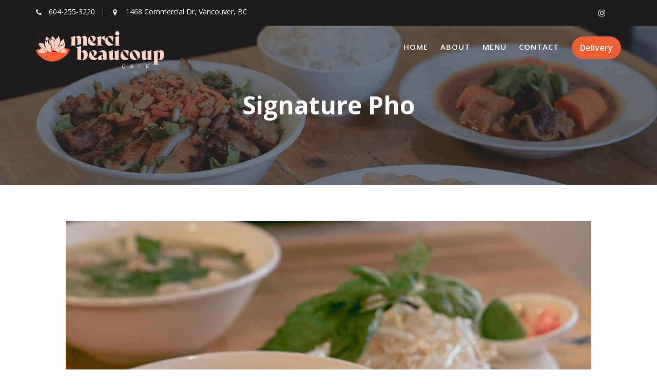

--- FILE ---
content_type: text/css
request_url: https://www.mercibeaucoupcafe.com/wp-content/themes/restaurant-recipe/style.css?ver=6.9
body_size: 21620
content:
/*
Theme Name: Restaurant Recipe
Theme URI: https://www.acmethemes.com/themes/restaurant-recipe
Author: acmethemes
Author URI: https://www.acmethemes.com/
Description: Restaurant Recipe is a beautiful and highly responsive WordPress theme designed and developed primarily for a restaurant, cafeteria, coffee shop, bakery, sushi bars, barbecues, bars, cuisine, fast food, Italian restaurants, Japanese, Chinese, Korean, Thai restaurants pizzerias or any food and drink businesses. The theme is also suitable for hotel, resort, lodge, homestay business model or any hospitality business. People running restaurants and cafes can take the most benefits of this theme and explore their business globally by showcasing their services, menu details, special recipes, and other aspects. The layout design has been crafted with impressive fonts, enchanting graphics, perfectly structured widgets, captivating animations to make it look best one for restaurants and cafes. Other exciting features include WordPress Live Customizer, Page Builder Compatible, Unlimited Slider, Advanced Logo Options, Custom Sidebar Areas, Layout Controls, Category Color Options, Social Media Integration, Breadcrumb Option, Translation Ready and much more. Moreover, it is also a multi-purpose theme perfect for food, drink and hospitality business suitable for several other purposes like fashion, portfolio & blogs, travel, corporate, events etc. Demo: http://demo.acmethemes.com/restaurant-recipe
Version: 3.0.2
License: GNU General Public License v2 or later
License URI: http://www.gnu.org/licenses/gpl-2.0.html
Tested up to: 5.6
Requires PHP: 5.6.20
Text Domain: restaurant-recipe
Tags: food-and-drink, portfolio, e-commerce, one-column, two-columns, three-columns, four-columns, left-sidebar, right-sidebar, custom-background, custom-colors, custom-logo, custom-menu, editor-style, featured-images, footer-widgets, full-width-template ,post-formats, rtl-language-support, sticky-post, theme-options, threaded-comments, translation-ready, wide-blocks

*/

/*--------------------------------------------------------------
>>> TABLE OF CONTENTS:
----------------------------------------------------------------
# Normalize
# Typography
# Elements
# Forms
# Navigation
	## Links
	## Menus
# Accessibility
# Alignments
# Clearings
# Widgets
# Content
    ## Posts and pages
	## Post Formats
	## Comments
# Infinite scroll
# Media
	## Captions
	## Galleries
#Custom CSS
	## Wpform Lite Customization
#Pricing

/*--------------------------------------------------------------
# Normalize
--------------------------------------------------------------*/
html {
	font-family: sans-serif;
	box-sizing: border-box;
	-webkit-text-size-adjust: 100%;
}
body{
	margin : 0;
	-ms-word-wrap: break-word;
	word-wrap: break-word;
}
article,
aside,
details,
figcaption,
figure,
footer,
header,
hgroup,
main,
nav,
section,
summary{
	display : block
}
audio,
canvas,
progress,
video{
	display : inline-block;
	vertical-align : baseline
}
audio:not([controls]){
	display : none;
	height : 0
}
[hidden],template{
	display : none
}
a{
	background : transparent;
	color:#aaa ;
}
a:hover,
a:active,
a:focus {
	outline: 0;
	background : transparent;
	text-decoration: none;
}
abbr[title]{
	border-bottom : 1px dotted
}
b,
strong {
	font-weight: bold;
}
dfn{
	font-style : italic
}
mark,
ins{
	color: #3a3a3a;
}
small{
	font-size : 80%
}
sub,
sup{
	font-size : 75%;
	line-height : 0;
	position : relative;
	vertical-align : baseline;
}
sup{
	top : -0.5em
}
sub{
	bottom : -0.25em
}
img{
	border : 0;
	max-width : 100%;
	height : auto;
}
svg:not(:root){
	overflow : hidden
}
hr{
	-moz-box-sizing : content-box;
	box-sizing : content-box;
	height : 0;
}
pre{
	overflow:auto;
}
code,
kbd,
pre,
samp{
	font-family : monospace, monospace;
	font-size : 1em;
}
button,
input,
optgroup,
select,
textarea {
	color: inherit;
	font: inherit;
	margin: 0;
	font-size: 16px;
	font-size: 1.5rem;
	line-height: 1.5;
}
button {
	overflow: visible;
}
button,
select {
	text-transform: none;
}
select {
	background: #ffffff;
	border: 1px solid #cccccc;
	max-width: 100%;
	padding: 8px 15px;
}
button,
html input[type="button"],
input[type="reset"],
input[type="submit"]{
	-webkit-appearance : button;
	cursor : pointer;
}
button[disabled],
html input[disabled]{
	cursor : default
}
button::-moz-focus-inner,
input::-moz-focus-inner{
	border : 0;
	padding : 0
}
input{
	line-height:normal;
	max-width: 100%;
	padding: 7px;
}
input[type="checkbox"],
input[type="radio"] {
	box-sizing: border-box;
	padding: 0;
}
input[type="number"]::-webkit-inner-spin-button,
input[type="number"]::-webkit-outer-spin-button {
	height: auto;
}
input[type="search"]{
	-webkit-appearance:textfield;
	-moz-box-sizing:content-box;
	-webkit-box-sizing:content-box;
	box-sizing:content-box
}
input[type="search"]::-webkit-search-cancel-button,
input[type="search"]::-webkit-search-decoration{
	-webkit-appearance:none
}
fieldset{
	border:1px solid #c0c0c0;
	margin:0 2px;
	padding:0.35em 0.625em 0.75em
}
legend{
	border:0;padding:0
}
textarea{
	overflow:auto
}
optgroup{
	font-weight:bold
}
table {
	margin: 0 0 1.5em;
	width: 100%;
	table-layout: fixed;
}
td, th {
	border: 1px solid #ddd;
	padding: 10px;
}
.row .row{
	margin: 0;
}
html, body {
    overflow-x: hidden;
}
/*--------------------------------------------------------------
# Typography
--------------------------------------------------------------*/
body {
	font-size: 14px;
	font-weight: 400;
	color: #666;
	line-height: 24px;  
    font-family: 'Open Sans', sans-serif



}
h1,
h1 a,
h2,
h2 a,
h3,
h3 a,
h4,
h4 a,
h5,
h5 a,
h6,
h6 a,
.main-navigation a,
.slider-content .banner-title,
.site-title,
.site-title a{
	color: #3a3a3a;
}
h1{
	font-size: 36px;
	font-weight: 600;
}
h2{
	font-size: 30px;
}
h3{
	font-size: 24px;
	font-weight: 500;
	font-family: 'Montserrat', sans-serif;
}
h4{
	font-size: 18px;
}
h5{
	font-size: 16px;
}
h6{
	font-size: 14px;
}
ul,
ol {
	margin: 0 0 1.5em 3em;
}
ul {
	list-style: disc;
}
ol {
	list-style: decimal;
}
dt {
	font-weight: bold;
}
dd {
	margin: 0 1.5em 1.5em;
}
blockquote:before,
blockquote:after,
q:before,
q:after {
	content: "";
}
blockquote,
q {
	quotes: "" "";
}
address {
	margin: 0 0 1.5em;
}
.entry-meta i.fa,
.entry-footer i.fa{
	margin-right: 5px;
	font-size: 13px;
}
p{
	margin:0 0 15px;
}
p:empty{
	display: none;
}
/*--------------------------------------------------------------
# Navigation
--------------------------------------------------------------*/
.navbar {
	background: #004542;
	margin:0;
	-webkit-transition: all 0.5s ease-in-out 0s;
	-moz-transition: all 0.5s ease-in-out 0s;
	-o-transition: all 0.5s ease-in-out 0s;
	-ms-transition: all 0.5s ease-in-out 0s;
	border-radius: 0;
}

.navbar .navbar-toggle {
	background-color: #3a3a3a;
	color: #ffffff;
	font-size: 22px;
	border-radius: 4px;
	margin-bottom: 3px;
	margin-top: 3px;
	outline: medium none;
	transition: all 0.2s ease-out 0s;
	padding: 2px 10px;
}
.navbar .navbar-toggle .icon-bar {
	background-color: #3a3a3a;
}

.navbar-header{
	padding-top: 10px;
}
.navbar-nav > li{
	float: none;
}
.navbar-nav > li > a{
	line-height: 50px;
}
.navbar-nav > li > ul > li > a{
	padding-top: 10px;
	padding-bottom: 10px;
}
.nav > li > a:focus {
	background-color: transparent;
}
/*sticky*/
.menu-default .navbar{
	background:transparent;
}
.menu-default .navbar .navbar-header .site-description, 
.menu-default .navbar .navbar-header .site-title a,
.menu-default .main-navigation ul li a{
	color: #fff;
}
.at-front-no-feature .main-navigation ul li a,
.menu-default.at-front-no-feature .navbar .navbar-header .site-description, 
.menu-default.at-front-no-feature .navbar .navbar-header .site-title a,
.header-transparent.at-front-no-feature .navbar .navbar-header .site-description, 
.header-transparent.at-front-no-feature .navbar .navbar-header .site-title a,
.menu-default .navbar.at-sticky .navbar-header .site-description, 
.menu-default .navbar.at-sticky .navbar-header .site-title a,
.menu-default .at-sticky .main-navigation ul li a,
.menu-default .at-sticky .main-navigation ul li ul li a,
.menu-default .main-navigation ul li ul li a,
.menu-default .main-navigation ul li.current_page_item ul li a{
	color: #666;
}
.menu-default .navbar.at-sticky,
.at-sticky {
	width: 100%;
	position: fixed;
	left: 0;
	top: 0;
	z-index: 999;
	border-bottom:medium;
	-webkit-animation: navigationFlipIn 0.5s;
	animation: navigationFlipIn 0.5s;
	margin-top: 0!important;
	background: #004542;
	box-shadow: 0 0 40px rgba(0,0,0,.1);
	-webkit-box-shadow: 0 0 40px rgba(0,0,0,.1);
}
@-webkit-keyframes navigationFlipIn {
	from {
		top: -100px;
	}
	to {
		to: 0;
	}
}
@keyframes navigationFlipIn {
	from {
		top: -100px;
	}
	to {
		top: 0;
	}
}
@media (max-width: 1199px){
	.menu-default .navbar .navbar-header .site-description, 
	.menu-default .navbar .navbar-header .site-title a,
	.menu-default .main-navigation ul li a{
		color: #666;
	}

}
@media (max-width: 1024px){

	.main-navigation li a:hover::before,
	.main-navigation li a:focus::before,
	.main-navigation li.current_page_item a::before{
		display: none !important;
	}
}
@media (min-width: 1024px){
	.alternative-info-menu .navbar-header {
		max-width: 25%;
	}
	.alternative-info-menu .at-beside-navbar-header {
		width: 75%;
		float: right;
	}
}


@media (min-width:1200px){
	.at-front-no-feature.menu-default .navbar{
		position: static;
	}
	.menu-default .navbar{
		position: absolute;
		z-index: 9;
		left: 0;
		right: 0;

	}
	.menu-default.header-enable-top .navbar{
		top: 50px;
	}
	.admin-bar.menu-default.header-enable-top .navbar{
		top: 80px;
	}
	.menu-default.header-enable-top .navbar.at-sticky{
		top: 0;
	}
	.admin-bar .at-sticky,
	.admin-bar.menu-default.header-enable-top .navbar.at-sticky,
	.admin-bar.menu-default .at-sticky{
		top: 32px;
	}
}
@media (min-width:601px) and (max-width:778px ){
	.admin-bar .at-sticky,
	.admin-bar.menu-default.header-enable-top .navbar.at-sticky,
	.admin-bar.menu-default .at-sticky{
		top: 45px;
	}
}
@media (min-width:778px){
	.admin-bar .at-sticky,
	.admin-bar.menu-default.header-enable-top .navbar.at-sticky,
	.admin-bar.menu-default .at-sticky{
		top: 32px;
	}
}

/*logo options*/
.custom-logo-link {
	display: block;
	max-width: 250px;
}
@media (max-width: 767px){
	.custom-logo-link {
		max-width: 190px;
	}
}

/*right-logo-left-menu*/
.right-logo-left-menu .navbar-header,
.right-logo-left-menu .site-identity-wrapper {
	float: right;
	text-align: right;
}
.right-logo-left-menu .at-beside-navbar-header{
	float: left;
}
.right-logo-left-menu .at-beside-navbar-header .navbar-toggle,
.right-logo-left-menu .at-beside-navbar-header .at-navbar .featured-button,
.right-logo-left-menu .at-beside-navbar-header .navbar .cart-wrap{
	float: left;
}
.right-logo-left-menu .at-beside-navbar-header .cart-wrap .widget_shopping_cart,
.right-logo-left-menu .at-beside-navbar-header .search-wrap .search-block{
	left: 0;
}
.right-logo-left-menu .at-beside-navbar-header .main-navigation {
	float: left;
}
.center-logo-below-menu .at-navbar .featured-button,
.center-logo-below-menu .at-beside-navbar-header .main-navigation ,
.center-logo-below-menu .at-beside-navbar-header .main-navigation .navbar-nav{
	float: none;
}
@media (min-width: 1024.1px){
	.right-logo-left-menu .at-beside-navbar-header {
		width: 75%;
		float: left;
	}
}
@media (max-width: 1024px){
	.at-beside-navbar-header,
	.navbar-nav{
		width: 100%!important;
		float: none!important;
	}
}
/*right-logo-left-menu*/
.center-logo-below-menu .navbar-header {
	width: 100%;
	max-width: 100%;
	text-align: center;
	position: relative;
	min-height: 60px;
}
.center-logo-below-menu .at-beside-navbar-header {
	float: none!important;
	text-align: center;
}
.center-logo-below-menu .navbar .navbar-toggle {
	background-color: #000;
	border-radius: 4px;
	top: 50%;
	color: #ffffff;
	font-size: 22px;
	margin-bottom: 3px;
	margin-top: 3px;
	outline: medium none;
	position: absolute;
	right: 0;
	margin-right: 0;
	-webkit-transition: all 0.2s ease-out 0s;
	-o-transition: all 0.2s ease-out 0s;
	transition: all 0.2s ease-out 0s;
	-webkit-transform: translateY(-50%);
	-ms-transform: translateY(-50%);
	-o-transform: translateY(-50%);
	transform: translateY(-50%);
}
.center-logo-below-menu .search-woo.responsive-only {
	bottom: 0;
	position: absolute;
	right: 41px;
}

@media (min-width: 768px){
	.center-logo-below-menu .at-beside-navbar-header {
		float: none!important;
		margin: 0 auto;
	}
	.center-logo-below-menu .at-beside-navbar-header .info-icon-box-wrapper {
		text-align: left;
	}

	.center-logo-below-menu .custom-logo-link{
		margin: 0 auto;
	}

}

/*transparent header*/
.header-transparent .navbar {
	background: transparent;
	position: absolute;
	left: 0;
	right: 0;
	width: 100%;
	top: 0;
	z-index:101;
}
.admin-bar.header-transparent .navbar {
	top:32px;
}
.admin-bar.header-transparent.header-enable-top .navbar {
	top: 70px;
}
.header-transparent.header-enable-top .navbar {
	top: 40px;
}
.admin-bar.header-transparent.header-enable-top .navbar.at-sticky{
	top: 32px;
}
.header-transparent.header-enable-top .navbar.at-sticky {
	top:0px;
}

.header-transparent .main-navigation ul li a,
.header-transparent .site-title a,
.header-transparent .site-title a:after,
.header-transparent .site-description{
    color: #fff;
}
.header-transparent .at-sticky .main-navigation ul li a,
.header-transparent .at-sticky .site-title a,
.header-transparent .at-sticky .site-title a:after,
.header-transparent .at-sticky .site-description{
    color: #666;
}

.header-transparent .navbar.at-sticky{
    background: #fff;
    position:fixed;
}
.header-transparent .main-navigation ul li ul li a{
    color: #666;
}
.admin-bar.header-transparent .navbar.at-sticky {
	top: 32px;
}
.at-front-no-feature.header-transparent .top-header,
.at-front-no-feature.header-transparent .navbar{
	position: static;
}
.at-front-no-feature.header-transparent .at-sticky {
	position: fixed;
}
.at-front-no-feature.header-transparent .main-navigation a{
	color: #666;
}

/* All Mobile Sizes (devices and browser) */
@media only screen and (max-width:767px) {
	.header-transparent.header-enable-top .navbar {
		top: 80px;
	}
	.admin-bar.header-transparent.header-enable-top .navbar {
		top: 120px;
	}
	.admin-bar.header-transparent .navbar {
		top: 40px;
	}
	.admin-bar .at-sticky {
		top: 0;
	}


	.admin-bar.header-transparent.header-enable-top .navbar.at-sticky,
	.admin-bar.header-transparent .navbar.at-sticky {
		top: 0;
	}
	.header-transparent .navbar.at-sticky .custom-logo-link img{
		width: 110px;
	}
	.header-transparent .navbar.at-sticky .navbar-toggle{
		margin-top: 0;
		margin-bottom: 10px;
	}


}
/*main-navigation*/
.main-navigation{
	z-index: 99;
	float: right;
}
.alternative-info-menu .alternative-info-menu-navigation-wrap {
	margin-top: 15px;
	margin-bottom: 15px;
}
.alternative-info-menu .main-navigation{
	float: left;
}
.main-navigation ul {
	list-style: none;
	margin: 0;
	padding-left: 0;
}
.main-navigation li {
	display: inline-block;
	position: relative;
}

.main-navigation a {
	color: #666;
	display: block;
	padding: 10px 15px;
	text-decoration: none;
	font-size: 15px;
	font-weight: 600;
	transition: all 0.5s ease 0s;
	-webkit-transition: all 0.5s ease 0s;
	-moz-transition: all 0.5s ease 0s;
	-o-transition: all 0.5s ease 0s;
	-ms-transition: all 0.5s ease 0s;
	letter-spacing: 1px;
	text-transform: uppercase;
	line-height: 60px;
	position: relative;
}


.main-navigation > .nav > li > a{
	padding: 15px 10px;
}
.main-navigation li a:hover:before,
.main-navigation li a:focus:before,
.main-navigation li.current_page_item a:before {
	position: absolute;
	left: 0;
	right: 0;
	width: 100%;
	z-index: 1;
	display: block;
	content: '\25CF\25CF\25CF';
	bottom: -10px;
	margin: 0 auto;
	text-align: center;
	font-size: 11px;
	letter-spacing: 4px;
}
.main-navigation li ul li a:hover:before,
.main-navigation li ul li a:focus:before,
.main-navigation li.current_page_item ul li a:before {
	display: none;
}
.alternative-info-menu .main-navigation > ul > li:first-child a{
	padding: 0;
}

/*menu options*/
.at-navbar .featured-button {
	float: right;
	padding: 10px 15px;
	margin-top: 20px;
}

@media (max-width: 1024px) {
	.at-navbar .featured-button {
		margin-top: -60px;
		margin-right: 80px;
	}
	.cart-wrap.desktop-only{
		display: none;
	}
}
@media (max-width: 767px) {
	.at-navbar .featured-button {
		margin-top: 5px;
		margin-bottom: 5px;
		margin-right:0;
		width: 100%;
		float: none;
	}
	.at-sticky.at-navbar .featured-button{
		display: none;
	}
}
.navbar .search-wrap {
	float: right;
	position: relative;
}
.navbar .search-wrap .search-icon:hover,
.navbar .search-wrap .search-icon:focus,
.navbar .cart-wrap .acme-cart-views a{
	color: #2196f3;
}
.navbar .search-wrap .search-icon {
	cursor: pointer;
	color: #aaa;
	font-size: 21px;
}
.navbar .search-wrap .search-icon i{
	line-height: 30px;
	padding-bottom: 15px;
	padding-top: 11px;
}
.navbar .search-wrap .search-block {
	opacity: 0;
	visibility: hidden;
	position: absolute;
	width: 300px;
	right: 0;
	top: 50%;
	background-color: #fff;
	box-shadow: 1px 1px 6px rgba(0, 0, 0, 0.2);
	padding: 15px;
	margin: 0;
	-webkit-transition: all 0.5s ease;
	-moz-transition: all 0.5s ease;
	transition: all 0.5s ease;
}
.navbar .search-wrap .search-block.active {
	opacity: 1;
	visibility: visible;
	top: 100%;
	z-index: 99;
}
.navbar .cart-wrap {
	float: right;
	position: relative;
}
.navbar .cart-wrap .acme-cart-views {
	font-size: 21px;
	padding: 2px 4px;
}
.navbar .cart-wrap .widget li{
	border: none;
}
.navbar .cart-wrap .acme-cart-views a {
	color: #aaa;
	position: relative;
	padding-right: 25px;
}
.navbar .cart-wrap .acme-cart-views a i {
	padding-top: 30px;
	padding-right: 20px;
}
.navbar .cart-wrap .acme-cart-views a span {
    background-color: #2196f3;
    border-radius: 100%;
    font-size: 12px;
    left: 18px;
    padding: 1px 8px;
    position: absolute;
    top: -8px;
    color: #fff;
    width: 25px;
    height: 25px;
    text-align: center;
    line-height: 24px;
}
/*mini cart*/
.cart-wrap .woocommerce-mini-cart__buttons.buttons .button{
    padding: 8px 18px;
    height: auto;
}
.header-transparent .cart-wrap .acme-cart-views i{
	color: #fff;
}
.at-sticky .cart-wrap .acme-cart-views i{
	color: #666;
}
.navbar .cart-wrap .widget_shopping_cart {
	opacity: 0;
	visibility: hidden;
	position: absolute;
	right: 0;
	top: 50%;
	min-width: 260px;
	box-shadow: 1px 1px 6px rgba(0, 0, 0, 0.2);
	background-color: #fff;
	padding: 15px;
	-webkit-transition: all 0.5s ease;
	-moz-transition: all 0.5s ease;
	transition: all 0.5s ease;
	z-index: 99;
}
.navbar .cart-wrap:hover .widget_shopping_cart {
	opacity: 1;
	visibility: visible;
	top: 100%;
	z-index: 99;
}
.navbar .cart-wrap .widget_shopping_cart ul {
	margin: 0;
}
.navbar .cart-wrap .widget_shopping_cart ul li {
	text-align: center;
}
.responsive-only{
	display: none;
}
.desktop-only{
	display: block;
}
@media (max-width: 1023px) {
	.responsive-only{
		display: block;
		margin-right: 20px;
	}
	.desktop-only{
		display: none;
	}
}
/*submenu*/
.navbar-nav > li.menu-item-has-children > a::after,
.navbar-nav > li.menu-item-has-children ul > li.menu-item-has-children > a::after {
	content: "\f107";
	font-family: FontAwesome;
	font-size: 14px;
	margin-left: 7px;
}
.navbar-nav > li.menu-item-has-children ul > li.menu-item-has-children > a::after,
.navbar-nav > li.menu-item-has-children > a:hover:after,
.navbar-nav > li.menu-item-has-children > a:focus:after{
	color: inherit;
}
.main-navigation ul ul {
	float: left;
	position: absolute;
	left: -999em;
	z-index: 99999;
	background: #fff;
	text-align: left;
	-webkit-box-shadow: 0 0px 10px rgba(0, 0, 0, 0.2);
	box-shadow: 0 0px 10px rgba(0, 0, 0, 0.2);
	border: 1px solid #ddd;
}
.main-navigation ul ul ul {
	top: 0;
}
.main-navigation ul ul a {
	font-size: 14px;
	padding: 12px 18px;
	width: 200px;
	color: inherit;
	line-height:normal;
}
.main-navigation li:hover > a {
	background: transparent;
}
.main-navigation ul li:hover > ul {
	left: auto;
}
.main-navigation ul ul li:hover > ul {
	left: 100%;
}
.main-navigation li:focus-within > a {
	background: transparent;
}
.main-navigation ul li:focus-within > ul {
	left: auto;
}
.main-navigation ul ul li:focus-within > ul {
	left: 100%;
}

@media screen and (max-width: 1024px) {
	.navbar  .container > .navbar-collapse,
	.navbar  .container > .navbar-header{
		margin: 0;
	}
	.main-navigation{
		float: none;
		background: #fff;
		box-shadow: 0 0.15em 0.35em 0 rgba(0, 0, 0, 0.133);
	}
	.navbar{
		margin-bottom: 0;
	}
	.main-navigation li {
		float: none;
		display: block;
		border-top: 1px solid #999;
		width: 100%;
	}
	.main-navigation.toggled .nav-menu {
		background: none repeat scroll 0 0 #000;
	}
	.main-navigation ul ul {
		display: block;
		float: none;
		position: static;
		text-align: left;
		box-shadow: none;
		border:medium none;
	}
	.main-navigation ul ul{
		padding-left: 25px;
	}
	.main-navigation ul ul li a {
		display: block;
		width: auto;
	}
	.main-navigation ul ul a:hover,
	.main-navigation ul ul a:focus{
		background: rgba(0, 0, 0, 0);
	}
	.main-navigation a {
		padding: 6px 10px;
		font-size: 13px;
	}
	.header-transparent .at-sticky .site-title a,
	.header-transparent .at-sticky .site-description,
	.header-transparent .main-navigation ul li a{
		color: #666;
	}
}
.site-main .comment-navigation,
.site-main .posts-navigation,
.site-main .post-navigation {
	margin: 28px 0;
	overflow: hidden;
}
.comment-navigation .nav-previous,
.posts-navigation .nav-previous,
.post-navigation .nav-previous {
	float: left;
	width: 50%;
}
.comment-navigation .nav-next,
.posts-navigation .nav-next,
.post-navigation .nav-next {
	float: right;
	text-align: right;
	width: 50%;
}
.post-navigation a,
.posts-navigation a {
	border: 1px solid;
	padding: 6px 20px;
	background: #fff;
	display: block;
	border-radius: 50px;
	padding: 10px 20px;
}
@media only screen and (max-width:767px){
	.comment-navigation .nav-previous,
	.posts-navigation .nav-previous,
	.post-navigation .nav-previous,
	.comment-navigation .nav-next,
	.posts-navigation .nav-next,
	.post-navigation .nav-next {
		width: 100%;
	}
}
/*--------------------------------------------------------------
# Accessibility
--------------------------------------------------------------*/
/* Text meant only for screen readers. */
.screen-reader-text {
	clip: rect(1px, 1px, 1px, 1px);
	position: absolute !important;
	height: 1px;
	width: 1px;
	overflow: hidden;
}
.screen-reader-text:focus {
	background-color: #f1f1f1;
	border-radius: 3px;
	box-shadow: 0 0 2px 2px rgba(0, 0, 0, 0.6);
	clip: auto !important;
	display: block;
	font-size: 14px;
	font-weight: bold;
	height: auto;
	left: 5px;
	line-height: normal;
	padding: 15px 23px 14px;
	text-decoration: none;
	top: 5px;
	width: auto;
	z-index: 100000; /* Above WP toolbar. */
}
/*--------------------------------------------------------------
# Alignments
--------------------------------------------------------------*/
.alignleft {
	display: inline;
	float: left;
	margin-right: 1.5em;
}
.alignright {
	display: inline;
	float: right;
	margin-left: 1.5em;
}
.aligncenter {
	clear: both;
	display: block;
	margin-left: auto;
	margin-right: auto;
}
/*--------------------------------------------------------------
# Clearings
--------------------------------------------------------------*/
.clear{
	clear:both;
}
.clearfix:after, .clearfix:before{ display:table; content:""}
.clearfix:after{ clear:both}
.clearfix{*zoom:1} *{box-sizing:border-box; -webkit-box-sizing:border-box; -moz-box-sizing:border-box;}

/*--------------------------------------------------------------
# Widgets
--------------------------------------------------------------*/
.widget ul,
.widget ol{
	margin: 0;
	padding: 0;
}
/* Search widget. */
.widget_search .search-submit {
	display: none;
}
.widget_search{
	position: relative;
	width: 100%;
}
.at-subtitle {
	text-align: center;
	margin-bottom: 45px;
}
/*** CALENDER ***/
.calendar_wrap #wp-calendar {
	width: 100%;
}
.calendar_wrap #wp-calendar caption {
	font-size: 13px;
	font-weight: 700;
	padding: 15px 0;
	text-align: center;
	text-transform: uppercase;
}
.calendar_wrap table,
.calendar_wrap th,
.calendar_wrap td,
.calendar_wrap tr {
	border: 1px solid rgba(0, 0, 0, 0.03);
	border-collapse: collapse;
	padding: 3px;
}
.calendar_wrap #wp-calendar th,
.calendar_wrap #wp-calendar td {
	border: 1px solid rgba(0, 0, 0, 0.03);
	text-align: center;
}
.calendar_wrap th {
	background: rgba(0, 0, 0, 0.03);
	line-height: 20px;
	text-shadow: 0 1px 0 rgba(0, 0, 0, 0.05);
}
.calendar_wrap #wp-calendar #today,
.calendar_wrap #wp-calendar #today a {
	color: #ffffff;
}
/*--------------------------------------------------------------
# Content
--------------------------------------------------------------*/
.inner-main-title {
	position: relative;
	width: 100%;
	background-size: cover;
	background-color: #2D2D2D;
	overflow: hidden;
	margin-bottom: 50px;
}
.page-template-template-builder .inner-main-title {
	margin-bottom: 0;
}
.inner-main-title:before{
	position: absolute;
	left: 0;
	top: 0;
	width: 100%;
	height: 100%;
	background: rgba(40, 38, 38, .55);
	content: '';
	display: block;
	z-index: 1;
}


.inner-main-title .entry-title,
.inner-main-title .page-title{
	color: #ffffff;

	font-weight: 700;
	margin-top: 0;
}
.inner-main-title > img{
	width: 100%;
}
@media (max-width: 992px){
	.inner-main-title .entry-header {
		position: absolute;
		width: 100%;
		top: 50%;
		text-align: center;
		left: 0;
		right: 0;
		-webkit-transform: translateY(-50%);
		-ms-transform: translateY(-50%);
		-o-transform: translateY(-50%);
		transform: translateY(-50%);
		z-index: 2;
	}
}
@media (min-width: 993px){
	.inner-main-title .entry-title,
	.inner-main-title .page-title{
			font-size: 48px;
	}
	.inner-main-title .entry-header {
		width: 100%;
		margin: 0 auto;
		max-width: 1170px;
	}
	.inner-main-title .entry-header .page-title,
	.inner-main-title .entry-header .entry-title{
		position: absolute;
		top: 50%;
		-webkit-transform: translateY(-50%);
		-ms-transform: translateY(-50%);
		-o-transform: translateY(-50%);
		transform: translateY(-50%);
		text-align: center;
		width: 100%;
		left: 0;
		z-index: 1;
	}
	.inner-main-title .breadcrumbs{
		visibility: visible;
		position: absolute;
		bottom: 30px;
		z-index: 1;
		text-align: center;
		margin: 0 auto;
		width: 100%;
		left: 0;
	}

	.inner-main-title .entry-header .breadcrumbs{
		padding-top: 13px;
	}
}
/*--------------------------------------------------------------
## Posts and pages
--------------------------------------------------------------*/
article.sticky {
	display: block;
}
.hentry {
	margin: 0 0 1.5em;
}
.updated:not(.published) {
	display: none;
}
.single .byline,
.group-blog .byline {
	display: inline;
}
.page-content,
.entry-content,
.entry-summary {
	margin: 1.5em 0 0;
}
.page-links {
	clear: both;
	margin: 0 0 1.5em;
}
/*--------------------------------------------------------------
## Post Formats
--------------------------------------------------------------*/
.blog .format-status .entry-title,
.archive .format-status .entry-title {
	display: none;
}
.blog .format-aside .entry-title,
.archive .format-aside .entry-title {
	display: none;
}
/*--------------------------------------------------------------
## Comments
--------------------------------------------------------------*/
.comment-reply-title,
.comments-title{
	border-bottom: 1px solid #e6e6e6;
	font-weight: 600;
	line-height: 48px;
	margin-bottom: 35px;
	position: relative;
	padding-bottom: 15px;
	font-size: 16px;
}
.comment-reply-title{
	
	font-size: 18px;
	font-weight: 700;
}
.comment-form input {
	border: 1px solid #e6e6e6;
	color: #b8b8b8;
	font-size: 14px;
	padding: 10px;
}
.comment-form-author input,
.comment-form-email input{
	float:left;
	margin: 0 0 16px;
	width:77%;
}
.comment-form-author input{
	margin: 0 29px 16px 0;
}
.comment-form-url input{
	clear:both;
	width:77%;
}
.comment-form textarea{
	width:77%;
	display: block;
	border: 1px solid #e6e6e6;
	resize:none;
	font-size: 14px;
	padding: 10px;
}
.comment-form .form-submit input{
	color: #ffffff;
	font-size: 13px;
	font-weight: 700;
	text-align: center;
	line-height: 26px;
	padding:10px 20px;
	width:auto;
	transition:all 0.3s ease-in-out 0s;
	-webkit-transition:all 0.3s ease-in-out 0s;
	-moz-transition:all 0.3s ease-in-out 0s;
}
.comment-list{
	margin: 0 0 20px 0;
	font-size: 13px;
	list-style-type: none;
	padding: 0;
}
.comment-list li.comment{
	list-style-type: none;
	clear: both;
}
.comment-list li.comment .comment-body {
	border :1px solid #e5e5e5;
	margin: 0 0 20px;
	background-color: #fff;
	border-radius: 4px;
	padding: 30px;
	position: relative;
}
.comment-author img {
	float: left;
	margin: 0 20px 0 0;
	border-radius: 50%;
}
.comment-list .fn {
	font-size: 14px;
	font-style: normal;
	font-weight: 700;
	color: #000;
}
.comment-list .fa.fa-clock-o {
	font-size: 14px;
	margin-right: 3px;
}
.bypostauthor {
	display: block;
}
.reply {
	text-align: right;
	position: absolute;
	bottom: 0;
	right: 0;
	background: #f7f7f7;
	padding: 4px 15px;
}
@media screen and (max-width:679px){
	.comment-form input,
	.comment-form-url input,
	.comment-form textarea{
		width: 100%;
	}
}
/*--------------------------------------------------------------
# Infinite scroll
--------------------------------------------------------------*/
/* Globally hidden elements when Infinite Scroll is supported and in use. */
.infinite-scroll .posts-navigation, /* Older / Newer Posts Navigation (always hidden) */
.infinite-scroll.neverending .site-footer { /* Theme Footer (when set to scrolling) */
	display: none;
}
/* When Infinite Scroll has reached its end we need to re-display elements that were hidden (via .neverending) before. */
.infinity-end.neverending .site-footer {
	display: block;
}
/*--------------------------------------------------------------
# Media
--------------------------------------------------------------*/
.page-content .wp-smiley,
.entry-content .wp-smiley,
.comment-content .wp-smiley {
	border: none;
	margin-bottom: 0;
	margin-top: 0;
	padding: 0;
}
/* Make sure embeds and iframes fit their containers. */
embed,
iframe,
object {
	max-width: 100%;
}
/*--------------------------------------------------------------
## Captions
--------------------------------------------------------------*/
.wp-caption {
	margin-bottom: 1.5em;
	max-width: 100%;
}
.wp-caption img[class*="wp-image-"] {
	display: block;
	margin: 0 auto;
}
.wp-caption-text {
	text-align: center;
}
.wp-caption .wp-caption-text {
	margin: 0.8075em 0;
}
/*--------------------------------------------------------------
## Galleries
--------------------------------------------------------------*/
.gallery {
	margin-bottom: 1.5em;
}
.gallery-item {
	display: inline-block;
	text-align: center;
	vertical-align: top;
	width: 100%;
	padding: 2px;
}
.gallery-columns-2 .gallery-item {
	max-width: 50%;
}
.gallery-columns-3 .gallery-item {
	max-width: 33.33%;
}
.gallery-columns-4 .gallery-item {
	max-width: 25%;
}
.gallery-columns-5 .gallery-item {
	max-width: 20%;
}
.gallery-columns-6 .gallery-item {
	max-width: 16.66%;
}
.gallery-columns-7 .gallery-item {
	max-width: 14.28%;
}
.gallery-columns-8 .gallery-item {
	max-width: 12.5%;
}
.gallery-columns-9 .gallery-item {
	max-width: 11.11%;
}
.gallery-caption {
	display: block;
}
/*------------------------------------------------------*\
    #Custom CSS
\*--------------------------------------------------------*/
div.wpforms-container-full .wpforms-form input[type="date"], 
div.wpforms-container-full .wpforms-form input[type="datetime"], 
div.wpforms-container-full .wpforms-form input[type="datetime-local"], 
div.wpforms-container-full .wpforms-form input[type="email"], 
div.wpforms-container-full .wpforms-form input[type="month"], 
div.wpforms-container-full .wpforms-form input[type="number"], 
div.wpforms-container-full .wpforms-form input[type="password"], 
div.wpforms-container-full .wpforms-form input[type="range"],
div.wpforms-container-full .wpforms-form input[type="search"], 
div.wpforms-container-full .wpforms-form input[type="tel"], 
div.wpforms-container-full .wpforms-form input[type="text"], 
div.wpforms-container-full .wpforms-form input[type="time"], 
div.wpforms-container-full .wpforms-form input[type="url"], 
div.wpforms-container-full .wpforms-form input[type="week"], 
div.wpforms-container-full .wpforms-form select, 
div.wpforms-container-full .wpforms-form textarea{
	height: 45px;
	border-radius: 0;
	border:1px solid #dddddd;
}
div.wpforms-container-full .wpforms-form .wpforms-field-label {
	font-weight: 400;
}
div.wpforms-container-full .wpforms-form textarea.wpforms-field-medium {
	height: 200px;
}
/*--------------------------------------------------------------
# Global CSS
--------------------------------------------------------------*/
/*used in header and footer nav*/
.at-first-level-nav ul{
	margin: 0;
	padding: 0;
}
.at-first-level-nav ul li {
	display: inline-block;
	list-style: outside none none;
	margin: 0 10px;
}
.at-display-inline-block{
	display: inline-block;
}
/*--------------------------------------------------------------
# Top Header
--------------------------------------------------------------*/
.top-header{
	color: #fff!important;
	font-size: 15px;
	padding: 10px 0;
}
.top-header a,
.top-header p{
	color: #fff!important;
	font-size: 15px;
	display: inline-block;
	line-height: 32px;
	transition-duration: 0.3s;
}
.top-header a:hover,
.top-header a:focus{
	opacity: 0.9;
}
.top-header .text-right >:first-child,
.top-header .text-left >:first-child{
	margin-right: 15px;
}

.top-header .socials{
	margin: 0;
	display: inline-block;
}
.top-header .socials li a{
	line-height: 2;
}

.header-transparent .top-header{
	border-bottom:1px solid rgba(255,255,255,.3);
	background-color: transparent;
	position: absolute;
	left: 0;
	right: 0;
	z-index: 2;
	padding: 0;
	height: auto;
}
.header-transparent .top-header .socials li a{
	line-height: 3;
	width: 40px;
	height: 40px;
	line-height: 40px;
	text-align: center;
	margin: 0;
}

@media only screen and (max-width: 767px) {
	.top-header .text-right,
	.top-header .text-left {
		text-align: center;
	}
	.top-header .text-right >:first-child,
	.top-header .text-left >:first-child{
		margin-right:0;
	}
	.header-transparent .top-header	.socials li a:first-child,
	.header-transparent .top-header	.socials li a,
	.top-header	.socials li a{
		border:medium none;
	}
}
/*-----------------*\
    #Feature
\*-----------------*/
/*basic info*/
.header-transparent .info-icon-box-wrapper{
	margin-top: 5px;
}
.info-icon-box-wrapper .info-icon-box{
	display: inline-block;
	line-height: 1;
}
.info-icon-box-wrapper .info-icon-box:not(:last-child){
	margin-right: 15px;
	border-right:1px solid;
	padding-right: 15px;
}
.info-icon-box{
	position: relative;
}

.info-icon-box .info-icon {
	position: absolute;
	top: 50%;
	-webkit-transform: translateY(-50%);
	-ms-transform: translateY(-50%);
	-o-transform: translateY(-50%);
	transform: translateY(-50%);
}
.info-icon-box .info-icon i {
	font-size: 14px;
}
.info-icon-details{
	margin-left: 25px;
}
.info-icon-details .icon-title {
	font-size: 14px;
	margin: 0;
	color: #fff;
	font-weight: 400;
}
.info-icon-details .icon-desc {
	font-size: 14px;
}
@media only screen and (max-width: 767px) {

	.info-icon-details .icon-desc {
		font-size: 12px;
	}
	.info-icon-box-wrapper .info-icon-box:not(:last-child){
		margin-right: 10px;
		padding-right: 10px;
	}
}
@media only screen and (max-width: 1199px) {
	.info-icon-details .icon-desc {
		font-size: 12px;
	}
	.info-icon-details {
		margin-left: 20px;
	}
	.info-icon-box-wrapper .info-icon-box:not(:last-child){
		margin-right: 10px;
		padding-right: 10px;
	}
}
/*site title*/
.site-title,
.site-title a{
	font-size: 20px;
	line-height: 30px;
	margin: 0;
	text-transform: uppercase;
}
.site-description,
.site-description a{
	margin: 0;
}
/*slider*/
.featured-slider:not(.slick-slider) {
    height: 85vh;
    display: block;
}
.featured-slider > .item{
    display:none;
}
.featured-slider > .item:first-child{
    display:block;
    min-height: 100%;
}
.featured-slider > .item:first-child:after {
    position: absolute;
    content: '';
    left: 0;
    top: 0;
    width: 100%;
    height: 100%;
    background: rgba(0,0,0,0.5);
}
.image-slider-wrapper{
	display: block;
	position: relative;
	/*overflow: hidden;*/
	min-height: 150px;
    background : rgba(0,0,0,1)
}

.scroll-box,
.scroll-box a,
.scroll-box a:hover,
.scroll-box a:focus{
	color: #fff;
}
.scroll-box {
	position: absolute;
	z-index: 1;
	display: block;
	content: '';
	left: 50%;
	-webkit-transform: translateX(-50%);
	-ms-transform: translateX(-50%);
	-o-transform: translateX(-50%);
	transform: translateX(-50%);
	bottom: 60px;
	height: auto;
}
.scroll-box span{
	position: relative;
	font-size: 16px;
}
.scroll-box span:after{
	top: 40px;
	position: absolute;
	left: 0;
	right: 0;
	width: 100px;
	color: #fff;
	margin: 0 auto;
	text-align: center;
	width: 1px;
	height: 120px;
	content: '';
}
@media(max-width: 767px){
	.scroll-box span:after{
		height: 50px;
	}
}
.slick-slide{
	position: relative;
}

.slick-slide:focus{
	outline: none!important;
}
.slick-track .item:after{
	position: absolute;
	content: '';
	left: 0;
	top: 0;
	width: 100%;
	height: 100%;
	background:rgba(0,0,0,0.5);
}
.image-slider-wrapper .slider-content {
	color: #fff;
	padding: 0;
	position: absolute;
	top: 50%;
	transform: translateY(-50%);
	width: 100%;
	font-size: 20px;
	z-index: 1;
}

.image-slider-wrapper .banner-title {
	color: #fff;
	font-size:70px;
	font-weight: 700;
	line-height: 1.2;
	text-transform: capitalize;
	position: relative;
	z-index: 1;
	display: inline-block;
	font-family: 'Playfair Display', serif;

}

.image-slider-caption{
	clear: both;
	overflow: hidden;
}
.slider-content.text-center .image-slider-caption{
	width: 70%;
	margin: 10px auto 0;
}
.slider-content.text-left .image-slider-caption p,
.slider-content.text-right .image-slider-caption p{
	margin-bottom: 10px;
	margin-top: 10px;
	font-weight: 200;
	width: 50%;

}
.slider-content.text-right .image-slider-caption p{
	float: right;
}
.image-slider-wrapper .slick-slide .slider-content .container {
	display: none;
}
.image-slider-wrapper .slick-slide.slick-active .slider-content .container{
	display: block;
}
/*.image-slider-wrapper .slider-content,*/
.image-slider-wrapper .slider-content p{
	font-weight: 200;
}
.image-slider-wrapper .slider-content .btn-primary{
	margin: 20px 10px 10px 0;
}
.image-slider-wrapper .slider-content .btn-reverse{
	border:1px solid #fff;
	color: #fff;
}

.image-slider-wrapper .slick-arrow {
	position: absolute;
	top: 50%;
	z-index: 9;
	cursor: pointer;
	-webkit-transform: translateY(-50%);
	-ms-transform: translateY(-50%);
	-o-transform: translateY(-50%);
	transform: translateY(-50%);
	background: rgba(255,255,255,.2);
	-webkit-transition: all 0.5s ease-in-out 0s;
	-o-transition: all 0.5s ease-in-out 0s;
	transition: all 0.5s ease-in-out 0s;
	margin-top: -50px;
	background: rgba(255,255,255,.2);
}

.image-slider-wrapper .slick-arrow.prev {
	left: 0px;
}
.image-slider-wrapper .slick-arrow.next   {
	right: 0px;
}
.image-slider-wrapper i.slick-arrow{
	color : #fff;
	font-size: 28px;
	height: 60px;
	line-height: 60px;
	width: 60px;
	text-align: center;
}
/*background/default slider*/
.image-slider-wrapper .slick-list,
.image-slider-wrapper .slick-track{
	height: 85vh !important;
	left: 0;
	position: relative;
	right: 0;
	top: 0;
	width: 100%;
}
.rectangle .image-slider-wrapper .slick-arrow{
	border-radius: 2px;
}
.image-slider-wrapper .slick-arrow{
	opacity: 0;
	visibility: hidden;
	border-radius: 50%;

}
.image-slider-wrapper:hover .slick-arrow{
	opacity: 1;
	visibility: visible;
}
.image-slider-wrapper:focus-within .slick-arrow{
	opacity: 1;
	visibility: visible;
}
.image-slider-wrapper .slick-arrow.prev {
	left: 10px;
}
.image-slider-wrapper .slick-arrow.next   {
	right: 10px;
}
/*Image slider Responsive*/
.image-slider-wrapper.responsive-img img{
	width: 100%;
}
.image-slider-wrapper.responsive-img,
.image-slider-wrapper.responsive-img .slick-list,
.image-slider-wrapper.responsive-img .slick-track{
	height: auto!important;
}
/*extra small device*/
@media (max-width: 1230px) {
	.image-slider-wrapper .banner-title {
		font-size: 32px;
	}
}
@media screen and (max-width:991.49px){
	.image-slider-wrapper > .info-icon-box-wrapper {
		position: relative;
	}
}
@media screen and (max-width:679px){
	.image-slider-wrapper .slider-content .image-slider-caption{
		display: none;
	}
	.image-slider-wrapper .banner-title {
		font-size: 24px;
		display: block;
	}
	.image-slider-caption{
		width: 90%;
	}
	.image-slider-wrapper i.slick-arrow {
		font-size: 18px;
		height: 30px;
		line-height: 30px;
		width: 30px;
	}
	.image-slider-wrapper .slick-arrow {
		top: inherit;
		bottom:0;
	}
	.image-slider-wrapper .slick-arrow.prev {
		left: inherit;
		right: 45px;
	}
}

/* All Mobile Sizes (devices and browser) */
@media only screen and (max-width:767px) {
	.image-slider-wrapper .slider-content .btn-primary {
		margin: 10px 0 0 0;
		padding: 10px 19px;
		font-size: 13px;
	}
}
/*button style*/
.at-btn-wrap {
	text-align: center;
}
.rectangle .btn{
	border-radius: 2px;
}
.btn {
	border-radius: 50px;
	font-size: 16px;
	padding: 12px 20px;
	font-weight: 600;
	-webkit-transition: all 0.5s ease-in-out 0s;
	-o-transition: all 0.5s ease-in-out 0s;
	transition: all 0.5s ease-in-out 0s;
}
.at-btn-wrap .btn,
.slider-content .btn {
	font-size: 16px;
	padding: 12px 25px;
}
.slider-content .btn i{
	margin-left:10px;
}
.rectangle .comment-form .form-submit input,
.rectangle .btn-primary {
	border-radius: 2px !important;
}

.comment-form .form-submit input,
.btn-primary {
	color: #ffffff;
	box-shadow: 0 0 1px rgba(0, 0, 0, 0);
	display: inline-block;
	position: relative;
/*	transform: translateZ(0px);
	transition-duration: 0.3s;
	transition-property: color;
	-moz-osx-font-smoothing: grayscale;
	backface-visibility: hidden;*/
	vertical-align: middle;
	border: none;
	transition: all 0.5s ease-in-out 0s;
	-webkit-transition:all 0.5s ease-in-out 0s;
	-moz-transition:all 0.5s ease-in-out 0s;
	border-radius: 50px;
}
.comment-form .form-submit input,
.btn-primary:hover,
.btn-primary:focus{
	color: #ffffff;
	/*margin: 10px;*/
/*	-moz-osx-font-smoothing: grayscale;
	backface-visibility: hidden;*/
	box-shadow: 0 0 1px rgba(0, 0, 0, 0);
	display: inline-block;
	position: relative;
/*	transform: translateZ(0px);
	transition-duration: 0.3s;
	transition-property: color;*/
	vertical-align: middle;
	transition: all 0.5s ease-in-out 0s;
	-webkit-transition:all 0.5s ease-in-out 0s;
	-moz-transition:all 0.5s ease-in-out 0s;
}
.comment-form .form-submit input:hover,
.comment-form .form-submit input:focus,
.btn-primary:hover,
.btn-primary:focus,
.btn-primary:active {
	color: #fff;
}
.comment-form .form-submit input:hover::before,
.comment-form .form-submit input:focus::before,
.btn-primary:hover::before,
.btn-primary:focus::before,
.btn-primary:active::before {
	transform: scaleX(1);
}
.icons{
	width: 100%;
}
.btn-primary.btn-reverse{
	background-color: transparent;	
}

.more-link{
	display: table;
	margin: 20px auto 0;
}
a.more-link::after {
	content: "\f101";
	display: inline-block;
	margin-left: 8px;
	font-family: FontAwesome;
	font-size: 12px;
	line-height: 1;
}
/*common custom widget*/
/*prev next*/
.at-action-wrapper {
	display: block;
	margin: 0 auto;
	overflow: hidden;
	position: absolute;
	top: 50%;
	-webkit-transform: translateY(-50%);
	-ms-transform: translateY(-50%);
	-o-transform: translateY(-50%);
	transform: translateY(-50%);
	width: 100%;
	left: 0;
	right: 0;
}
.rectangle .at-action-wrapper .slick-arrow{
	border-radius:2px;
}
.at-action-wrapper .slick-arrow {
	color: #fff;
	font-size: 28px;
	height: 60px;
	line-height: 60px;
	width: 60px;
	text-align: center;
	background: rgba(0,0,0,.2);
	border-radius: 50%;
	cursor: pointer;
}

.at-action-wrapper .slick-arrow.prev {
	margin-left: 15px;
}
.at-action-wrapper .slick-arrow.next {
	float: right;
	margin-right:20px;
}

.at-action-wrapper a.all-link{
	text-transform: none;
	font-size: 16px;
}

/*slick padding*/
.featured-entries-col{
	overflow: hidden;
}
.acme-slick-carausel{
	padding-right: 15px;
	padding-left: 15px;
}
.featured-entries-col.column,
.featured-entries-col  .slick-list {
	margin: -10px;
}
.featured-entries-col .single-list {
	padding: 10px;
}
.featured-entries-col.woocommerce .single-list {
	padding:0 15px;
	margin-bottom: 30px;
}
/*widget*/
.at-widgets{
	padding: 40px 0;
	overflow: hidden;
	position: relative;
}
.at-widgets .entry-header-title {
	margin-bottom: 10px;
}
.at-widget-title-wrapper {
	margin-bottom: 80px;
	position: relative;
}
.at-widget-title-wrapper::after {
	position: absolute;
	content:'\25CF\25CF\25CF\25CF\25CF\25CF\25CF';
	width: 100px;
	height: 9px;
	left: 0;
	right: 0;
	margin: 0 auto;
	bottom: -40px;
	font-size: 8px;
	letter-spacing: 6px;
}
.at-widget-title-wrapper .at-subtitle{
	width: 60%;
	margin: 0 auto;
	font-weight: 300;
	font-size: 18px;
}
.at-widget-title-wrapper .widget-title{
	margin-bottom: 10px;
	margin-top: 0;
}
.at-widget-title-wrapper .widget-title span,
.at-widget-title-wrapper .at-subtitle{
	margin-bottom: 0;
}
.widget-title {
	font-size: 40px;
	line-height: 50px;
	font-weight: 700;
	margin-bottom: 45px;
	text-align: center;
    font-style: normal;
    font-family: 'Playfair Display', serif;
    text-transform: capitalize;
}
.widget-title span{
	display: block;
	margin-bottom: 20px;
}
.widget-title::after {
	content: "";
	display: block;
	position: absolute;
	height: 2.5px;
	width: 50px;
	left: 50%;
	margin-left: -30px;
}
/* All Mobile Sizes (devices and browser) */
@media only screen and (max-width:767px) {
	.widget-title {
		font-size: 24px;
		line-height: 1.3;
	}
}
.related-posts .widget-title,
.secondary-sidebar .widget-title,
.footer-columns .widget-title {
	font-size: 19px;
	font-weight: 500;
	margin-bottom:0;
	position: relative;
	text-align: left;
	padding: 10px 0;
	font-family: inherit;
}
.related-posts .widget-title span,
.secondary-sidebar .widget-title span,
.footer-columns .widget-title span {
	margin-bottom: auto;
}
.related-posts .widget-title::after,
.secondary-sidebar .widget-title::after,
.footer-columns .widget-title::after {
	margin-left: auto;
	left: 0;
	bottom: -1px;
}

.at-gray-bg{
	background: #f9f9f9;
}

@media only screen and (max-width: 991px) {
	.at-widgets{
		padding: 20px 0;
	}
	.at-equal-margin{
		margin: 10px 0;
	}
/*	.at-widgets .row > div {
		margin-bottom: 0px;
	}*/
	.at-widgets .row > div:last-child{
		margin-bottom: 0;
	}
	.at-widget-title-wrapper .at-subtitle{
		width: 90%;
	}
}
/* All Mobile Sizes (devices and browser) */
@media only screen and (max-width:767px){
	.at-widget-title-wrapper {
		/*margin-bottom: 20px;*/
	}
	.at-widget-title-wrapper .widget-title {
		margin-bottom: 20px;
	}
}
/*sidebar and footer fixed custom widgets*/
.at-view-all-widget .banner-btn{
	margin-top: 50px;
}
.acme-slick-carausel + .row .at-view-all-widget .btn{
	margin-top: -150px;
}
.at-fixed-width .at-widgets{
	padding: 0;
}
.at-fixed-width .at-widgets .container,
.at-fixed-width .at-widgets .container .row > div,
.entry-content .at-widgets .container{
	width: 100%;
	margin: 0;
	padding: 0;
}
.at-fixed-width .team-item{
	margin: 20px 0;
}
/*services*/
.acme-services[style^="background-image:"] .at-widget-title-wrapper,
.acme-services[style^="background-image:"] .at-widget-title-wrapper .widget-title{
	color: #fff;
}
.acme-services.feature .featured-entries-col .single-list .single-item{
	padding: 40px 10px;
}
.acme-services .column{
	text-align: center;
}
.acme-services .column .single-item{
	position:relative;
}

.acme-services .single-list .single-item{
	cursor: pointer;
	-webkit-transition: box-shadow 0.2s ease-in-out 0s;
	-o-transition: box-shadow 0.2s ease-in-out 0s;
	transition: box-shadow 0.2s ease-in-out 0s;
	background: #fff;
	padding: 15px;
	box-shadow: 0 5px 10px rgba(0,0,0,.1);
	-webkit-box-shadow: 0 5px 10px rgba(0,0,0,.1);
}
.acme-services .single-list:hover .single-item{
	box-shadow: 0 5px 20px rgba(0,0,0,.1);
	-webkit-box-shadow: 0 5px 15px rgba(0,0,0,.1);
	-webkit-transition: box-shadow 0.2s ease-in-out 0s;
	-o-transition: box-shadow 0.2s ease-in-out 0s;
	transition: box-shadow 0.2s ease-in-out 0s;
}
.acme-services .column .single-item i{
	font-size: 40px;
	margin-top: 15px;
}
.acme-services .column .single-item .title{
	font-size: 18px;
}
.widget_restaurant_recipe_service + .widget_restaurant_recipe_imp_number .at-widgets{
	padding-top: 0;
}
@media only screen and (max-width: 767px) {
	.acme-services .at-action-wrapper{
		display: none;
	}
	.home .acme-services.feature {
		margin-top:0px;
	}
	.acme-services.normal .at-widget-title-wrapper{
		margin-bottom: 80px;
	}
	.acme-services.normal .at-view-all-widget .banner-btn {
		margin-top: 20px;
	}
	.acme-services .column .single-item{
		margin-bottom: 0;
	}

}
@media(min-width:1200px){
	.acme-services.feature{
		max-height: 350px;
		margin-bottom: 200px;
		overflow: visible;
	}
}

/*faq*/

.acme-accordions .accordions-page-content{
	text-align: center;
	position: relative;
}
.acme-accordions .accordions-page-content .entry-title{
	display: none;
}
@media (min-width: 993px){
	.acme-accordions .accordions-page-content img{
		margin-bottom: -40px;
	}
}
.accordion-content {
	padding: 0 30px;
}
@media only screen and (max-width:767px) {
	.accordion-content {
		padding: 0;
	}
}
.accordion-title,
.accordion-title a{
	font-weight: 400;
}
.accordion-title {
	border: 1px solid #ddd;
	padding: 15px;
	font-weight: 400;
	font-size: 16px;
}
.accordion-details{
	display: none;
	padding: 15px;
}
.accordion-details ul li{
	overflow: hidden;
	font-weight:600;
	font-size: 15px;
}
.accordion-details ul li a{
	float: right;
	border: 1px solid;
	padding: 6px 12px;
	clear: both;
	text-transform: capitalize;
}

.accordion-content .accordion-item:first-child .accordion-details{
	display: block;
}
.accordion-icon {
	margin-right: 0;
	float: right;
	font-weight: 300;
	font-size: 14px;
	line-height: 24px;
	color: #999;
}


/*team*/
.acme-teams .at-action-wrapper {
	margin: 40px auto;
}
.team-author{
	position: relative;
	overflow: hidden;
}
.team-author a{
	display: block;
}

.team-author-details {
	background: #fff;
	padding:30px;
	color: #000;
	position: absolute;	
	bottom: -150px;
	left: 0;
	right: 0;
	width: 70%;
	margin: 0 auto;
	text-align: center;
	-webkit-box-shadow:0 5px 15px rgba(0,0,0,0.1);
	box-shadow:0 5px 15px rgba(0,0,0,0.1);
	-webkit-transition: all 0.5s ease-in-out 0s;
	-o-transition: all 0.5s ease-in-out 0s;
	transition: all 0.5s ease-in-out 0s;
}
.team-author:hover .team-author-details{
	bottom: 150px;
}
.team-author .team-img-box img{
		-webkit-transition: all 0.5s ease-in-out 0s;
	-o-transition: all 0.5s ease-in-out 0s;
	transition: all 0.5s ease-in-out 0s;
}
.team-author:hover .team-img-box img{
	filter:blur(5px);
	-webkit-filter:blur(5px);

}
.team-author-details h3,
.team-author-details h3 a,
.team-author-details p{
	margin: 0;
	font-weight: 400;
}
.team-author-details h3{
	font-size:20px;
	margin-bottom:5px;
}
.so-panel.widget_restaurant_recipe_team .acme-teams{
	margin-bottom: 0;
	padding-bottom: 40px;
}
.so-panel.widget_restaurant_recipe_team .acme-teams .at-widget-title-wrapper {
	margin-bottom: 80px;
}
.so-panel.widget_restaurant_recipe_team .acme-teams .featured-entries-col {
	bottom: 0;
}
.so-panel.widget_restaurant_recipe_team .acme-teams .featured-entries-col [class*="col-"],
.so-panel.widget_restaurant_recipe_team .acme-teams .featured-entries-col [class^="col-"]{
	padding-left: 15px;
	padding-right: 15px;
	margin-bottom: 15px;
}


@media only screen and (max-width: 767px) {
	.featured-entries-col .single-list,
	.acme-teams .featured-entries-col [class*="col-"], 
	.acme-teams .featured-entries-col [class^="col-"],
	.home .acme-teams .featured-entries-col [class*="col-"], 
	.home .acme-teams .featured-entries-col [class^="col-"] {
		padding: 10px 15px;
	}
	.team-item:hover {
		-webkit-box-shadow: 0 0 10px rgba(0,0,0,0.4);
		box-shadow: 0 0 10px rgba(0,0,0,0.4);
	}
	.home .acme-teams .featured-entries-col{
		background-color: transparent;
		padding-bottom: 40px;
	}
	.home .acme-teams .featured-entries-col.acme-slick-carausel{
		padding-bottom: 0px;
	}
	
}


/*testimonial*/
.acme-testimonials{
	padding: 60px 0 100px;
	z-index: 2;
}
.acme-testimonials:after{
	position: absolute;
	left: 0;
	top: 0;
	width: 100%;
	height: 100%;
	content: '';
	background:rgba(0,0,0,0.5);
	display: block;
	z-index: -1;
}
.testimonial-content {
	position: relative;
	background: #fff;
	padding: 25px;
}

.testimonial-content p {
	line-height:1.6;
	font-size: 17px;
	font-weight:300;
	color:#a7a9ac;
}
.acme-testimonials h3 a{
	font-weight: 400;
}

.acme-widget-carausel{
	display: none;
}

.testimonial-wrapper .testimonial-content{
}

.testimonial-image {
	position: relative;
}
.acme-testimonials[style^="background-image:"] .at-widget-title-wrapper,
.acme-testimonials[style^="background-image:"] .at-widget-title-wrapper .widget-title{
	color: #fff;
}
.testimonial-details {
	margin: 0 auto;
	position: relative;
	border-bottom: 1px dashed #ddd;
	padding-bottom: 20px;
}
.testimonial-details p {
    margin-bottom: 10px;
}
.testimonial-details p:last-of-type {
    margin-bottom: 0;
}
.testimonial-author {
	overflow: hidden;
	margin-top: 20px;
}
.testimonial-author .testimonial-image{
	width: 80px;
	height: 80px;
	float: left;
}
.testimonial-author .testimonial-image img {
	border-radius: 50%;
	width: 100%;
	max-width: 185px;
	display: inline-block;
}
.testimonial-author .testimonial-author-name {
	display: inline-block;
	margin: 30px 0 0 15px;
	font-size: 17px;
	color: #666 !important;
}
.acme-testimonials .at-action-wrapper .slick-arrow{
	background:rgba(255,255,255,.2);
}
.so-panel.widget_restaurant_recipe_testimonial .widget-title{
	color:#fff;
}
@media only screen and (max-width: 991px) {
	.testimonial-content{
		width: 100%;
	}
	.acme-testimonials .slick-arrow.next {
		right: 0;
		left:inherit;
	}
	.acme-testimonials .slick-arrow.prev {
		left: 0;
	}
	.acme-testimonials .slick-arrow {
		top: 50%;
		bottom: inherit;
		transform:translateY(-50%);
	}

}
@media only screen and (max-width: 768px) {
	.so-panel.widget_restaurant_recipe_team .acme-teams .featured-entries-col [class*="col-"],
	.so-panel.widget_restaurant_recipe_team .acme-teams .featured-entries-col [class^="col-"] {
		padding-left: 5px;
		padding-right: 5px;
		margin-bottom: 15px;
	}
	.so-panel.widget_restaurant_recipe_team .acme-teams .featured-entries-col .team-author-details {
		padding: 10px;
	}
	.acme-testimonials .at-action-wrapper{
		overflow: visible;
	}
}
@media only screen and (min-width:768px) and (max-width:1024px) and (orientation:landscape) {
	.acme-testimonials .slick-arrow.next {
		left: 220px;
	}
	.acme-testimonials .slick-arrow.prev {
		left: 170px;
	}
}
/* All Mobile Sizes (devices and browser) */
@media only screen and (max-width:767px) {
	.acme-testimonials {
		padding: 30px 0;
	}
	.acme-testimonials .testimonial-item {
		margin-bottom: 30px;
	}

	.acme-testimonials, 
	.acme-testimonials .widget-title, 
	.acme-testimonials p, 
	.acme-testimonials h3, 
	.acme-testimonials h3 a, 
	.testimonial-content p{
		text-align: center;
	}

	.acme-testimonials .at-action-wrapper{
		overflow: visible;
		margin: 0 auto;
	}
}
/*image and logo*/
.widget_restaurant_recipe_advanced_image_logo .single-item {

	text-align: center;
}
.widget_restaurant_recipe_advanced_image_logo .slick-list .slick-track {
	padding: 20px 0;
}
.widget_restaurant_recipe_advanced_image_logo .slick-list .single-item {
	-webkit-box-shadow: 0 5px 10px rgba(0,0,0,0.1);
	box-shadow: 0 5px 10px rgba(0,0,0,0.1);
}

.widget_restaurant_recipe_advanced_image_logo .single-item img{
	margin: 0 auto;
}
.widget_restaurant_recipe_advanced_image_logo .slick-slider{
	overflow: visible;
}

.widget_restaurant_recipe_advanced_image_logo .featured-entries-logo .single-list{
	padding: 0;
	border-top:1px dashed #e7e7e7;
	border-left:1px dashed #e7e7e7;
	margin-left: -1px;
	margin-right: -1px;
	margin-top: -1px;
}
.widget_restaurant_recipe_advanced_image_logo .featured-entries-logo .single-list.slick-slide{
	border:medium none;
	margin: 0;
	padding-left: 15px;
	padding-right: 15px;
}
.widget_restaurant_recipe_advanced_image_logo .container{
	position: relative;
}
.widget_restaurant_recipe_advanced_image_logo .container .at-action-wrapper{
	top: 80%;
	margin-top: -10px;
}
.widget_restaurant_recipe_advanced_image_logo i.slick-arrow{
	background: rgba(0,0,0,.2);
	width: 40px;
	height: 40px;
	line-height: 40px;
}
.widget_restaurant_recipe_advanced_image_logo .slick-arrow.next,
.widget_restaurant_recipe_advanced_image_logo .slick-arrow.prev{
	margin:0;
}
/*map widgets*/
.acme-map{
	padding: 0;
}
.map-section{
	position: relative;
}
.gmap-container{
	height: 420px;
	overflow: hidden;
	position: relative;
	-webkit-transition: all 0.5s ease;
	-moz-transition: all 0.5s ease;
	transition: all 0.5s ease;
}
/*woocommerce widgets*/
.woocommerce ul.products li.product,
.woocommerce-page ul.products li.product {
	padding: 0 0 15px 0;
	background: #fcfcfc;
	border: 1px solid #f5f5f5;
}
.featured-entries-col.woocommerce ul.products li.product,
.featured-entries-col.woocommerce-page ul.products li.product {
	float: none;
	margin: 0;
	width: 100%;
	
}
.woocommerce ul.products li.product .woocommerce-loop-category__title,
.woocommerce ul.products li.product .woocommerce-loop-product__title,
.woocommerce-loop-product__title,
.woocommerce ul.products li.product h3 {
	padding: .5em 0;
	margin: 0;
	font-size: 18px;
	color: #2d2d2d;
}
.woocommerce .star-rating,
.woocommerce ul.products li.product .star-rating {
	display: inline-block;
	float: none;
}
.woocommerce ul.products li.product .price del,
.woocommerce ul.products li.product .price ins,
.woocommerce div.product p.price,
.woocommerce div.product span.price{
	display: inline-block;
	color: #2d2d2d;
}
.woocommerce ul.products li.product .price{
	font-size: 20px;
}
.woocommerce ul.products li.product .button {
	margin-top: 0;
}
/*gallery filter*/
.fullwidth-row,
.fullwidth-container .row{
	margin: 0;
	padding: 0;
}
.filters{
	text-align: center;
	margin-bottom: 50px;
	margin-top: 20px;
}
.filters .button {
	border-radius: 3px;
	padding: 6px 12px;
	font-size: 14px;
}
.gallery-inner-item img{
	width: 100%;
	 -webkit-transition: transform,0.5s ease-in-out 0s;
    -o-transition: transform,0.5s ease-in-out 0s;
    transition: transform,0.5s ease-in-out 0s;
}
.acme-gallery [class*="col-"],
.acme-gallery [class^="col-"]{
	padding: 0;
}

.grid .button-group .button{
	font-size: 14pt;
}
.acme-gallery .read-more {
	margin-right: 10px;
	box-shadow: none;
	border: none;
	font-size: 18px;
}
.acme-gallery .read-more:not(.is-checked){
	background:transparent;
	color: #000;
}
.acme-gallery .gallery-inner-item{
	position: relative;
}

.acme-gallery{
	padding: 40px 0 0;
}
/*gallery*/
.at-gallery-item{
	overflow:hidden;

}
.at-gallery-item .gallery-inner-item:after{
	position: absolute;
	content: '';
	left: 0;
	top: 0;
	width: 100%;
	height: 100%;
	background:rgba(0,0,0,.45);
	z-index: 1;
	opacity: 0;
	visibility: hidden;
	-webkit-transition: all 0.5s ease-in-out 0s;
	-o-transition: all 0.5s ease-in-out 0s;
	transition: all 0.5s ease-in-out 0s;
}
.at-gallery-item:hover .gallery-inner-item:after{
	opacity: 1;
	visibility: visible;
}
.at-gallery-item img{
	width: 100%;
}


.at-bottom-lower {
	position: absolute;
	width: 100%;
	z-index: 8;
	margin: 0 auto;
	-webkit-transition: all 0.5s ease-in-out 0s;
	-o-transition: all 0.5s ease-in-out 0s;
	transition: all 0.5s ease-in-out 0s;
	background:#fff;
	bottom: -90px;
	padding: 20px;
	-webkit-transition: transform,0.5s ease-in-out 0s;
    -o-transition: transform,0.5s ease-in-out 0s;
    transition: transform,0.5s ease-in-out 0s;

}
.at-gallery-item h3,
.at-gallery-item h3 a{
	margin: 0;
	padding: 0;
}
.at-gallery-item h3 {
	margin-bottom: 0;
	display: inline-block;
	font-size: 20px;
	position: relative;
	float: left;
	margin-top: 13px;
}
.rectangle .at-gallery-item .gallery-button{
	border-radius: 2px;
}
.at-gallery-item .image-gallery-widget{
	float: right;
}
.at-gallery-item .gallery-button {
	font-size: 16px;
	line-height: 45px;
	width: 45px;
	height: 45px;
	text-align: center;
	border-radius: 50px;
	-webkit-transition: all 0.5s ease-in-out;
	-o-transition: all 0.5s ease-in-out;
	transition: all 0.5s ease-in-out;
	position:relative;
	background: transparent;
	border: medium;
	color: #666;

}
.at-gallery-item:hover .gallery-inner-item img {
    -webkit-transform: translateY(-80px);
    -ms-transform: translateY(-80px);
    -o-transform: translateY(-80px);
    transform: translateY(-80px);
    -webkit-transition: transform,0.5s ease-in-out 0s;
    -o-transition: transform,0.5s ease-in-out 0s;
    transition: transform,0.5s ease-in-out 0s;
}
.at-gallery-item:hover .at-bottom-lower {
	bottom: 0;
}
.so-panel.widget_restaurant_recipe_gallery_filter + .so-panel.widget_restaurant_recipe_contact .acme-contact .wpcf7-form p:nth-child(1),
.so-panel.widget_restaurant_recipe_gallery_filter + .so-panel.widget_restaurant_recipe_contact .acme-contact .wpcf7-form p:nth-child(2),
.so-panel.widget_restaurant_recipe_gallery_filter + .so-panel.widget_restaurant_recipe_contact .acme-contact .wpcf7-form p:nth-child(3),
.so-panel.widget_restaurant_recipe_gallery_filter + .so-panel.widget_restaurant_recipe_contact .acme-contact .wpcf7-form p:nth-child(4){
	margin-right:0;
	width: 100%;
}

@media only screen and (max-width:767px){

	.fullwidth-container .at-widget-title-wrapper{
		padding: 0 15px;
	}
	.acme-gallery [class*="col-"].filters, 
	.acme-gallery [class^="col-"].filters {
		padding: 0 15px;
	
	}
	.acme-gallery .read-more{
		margin-bottom: 10px;
	}

}
@media only screen and (max-width:1199px){
	.at-bottom-lower{
		padding: 10px;	
	}
	.at-gallery-item h3{
		width: 80%;
		font-size: 14px;
	}
	.at-gallery-item:hover .gallery-inner-item img{
		-webkit-transform: translateY(-60px);
		-ms-transform: translateY(-60px);
		-o-transform: translateY(-60px);
		transform: translateY(-60px);
	}

}
/*blog*/
.single-post .single-feat .single-thumb,
.single-feat .single-thumb,
.image-wrap{
	position: relative;
	margin-bottom: 15px;
}
.blog-item-wrapper article.post{
	border:1px solid #eee;
	border-radius: 4px;
	background: #fff;
}
.entry-title{
	margin: 0;
}
.entry-title,
.entry-title a{
	/*font-weight: 400;*/
}
.acme-col-posts article.post .entry-content .date a,
.acme-col-posts article.page .entry-content .date a {
	color: #A6A6A6;
}
.acme-col-posts article.post .post-thumb{
	overflow: hidden;
}
.acme-col-posts article.post .post-thumb img{
	-webkit-transition: all 0.5s ease-in-out 0s;
	-o-transition: all 0.5s ease-in-out 0s;
	transition: all 0.5s ease-in-out 0s;
}
.acme-col-posts article.post:hover .post-thumb img{
	-webkit-transform: scale(1.3);
	-ms-transform: scale(1.3);
	-o-transform: scale(1.3);
	transform: scale(1.3);
}


@media only screen and (min-width:768px) and (max-width:1024px){

	.details {
		font-size: 14px;
		line-height: normal;
	}
}

.blog-header-wrap .date{	
	vertical-align: top;
	position: absolute;
	z-index: 1;
	top: 0;
}
.blog-header-wrap .date .posted-on{
	width: 80px;
	height: 80px;
	line-height: 25px;
	padding-top:16px;
	display:block;
	margin-right: 10px;
	margin-bottom: 15px;
}
.no-image .blog-header-wrap .date{
	position: static;
	display: inline-block;
}
.no-image .blog-header-wrap .blog-header{
	display: inline-block;
}
.both-sidebar .no-image .blog-header-wrap .blog-header{
	width: 80%;
}
.blog-header-wrap .date span{
	margin: 0;
	display: block;
	text-align: center;
}
.no-image .blog-header-wrap .date .edit-link{
	position: absolute;
	left: 0;
	bottom: 0;
}
.blog-header-wrap .date .posted-on + .edit-link{
	margin-right: 10px;
}
.blog-header-wrap .date span.posted-on a{
	font-size:17px;
	font-weight: bold;
	color: #fff;
}
.blog-header-wrap .date i.fa:not(.fa-edit){
	display: none;
}

.blog-header-wrap .blog-header .cat-links{
	margin-bottom: 0;
}
@media only screen and (max-width:767px) {
	.no-image .blog-header-wrap .date{
		margin-right: 10px;
	}
	 .no-image .blog-header-wrap .blog-header{
		padding-left: 0px;
	}
}

.single-post article.post{
	border-bottom: 1px solid #e6e6e6;
}
article.post .post-thumb .entry-header {
	position: absolute;
	top: 0px;
	left: 0px;
	z-index: 2;
	margin: 0 ;
	padding:10px 0;
	width: 55px;
	height: 55px;
	line-height: 1;
}
article.post .post-thumb .entry-header a{
	color: #fff;
}
article.post .post-thumb .entry-header a .day{
	font-weight: bold;
}
article.post .post-thumb .entry-header span{
	display: block;
}

/* All Mobile Sizes (devices and browser) */
@media only screen and (max-width:767px) {
	.widget_restaurant_recipe_posts_col .acme-col-posts .slick-list article .entry-content {
		position: static;
		width: 100%;	
		padding: 10px;
		-webkit-box-shadow: none;
		box-shadow: none;
	}
	.widget_restaurant_recipe_posts_col .acme-col-posts .slick-list article .image-wrap {
		width: auto;
	}
	.blog .content-area .site-main article.post, 
	.archive .content-area .site-main article.post {
		flex: 100%;
		margin-right: 1%;
		margin-left: 1%;
	}
	.acme-col-posts .acme-slick-carausel {
		padding-right: 0px;
		padding-left: 0px;
	}
}
/*contact section*/
.acme-contact input[type="text"],
.acme-contact input[type="url"],
.acme-contact input[type="email"] {
	height: 45px;
}
.acme-contact input[type="submit"]{
	border-radius: 50px;
}
.rectangle .acme-contact input[type="submit"]{
	border-radius: 2px;
}
.acme-contact .contact-page-content .entry-title {
	padding-top: 50px;
	margin-bottom: 30px;
}

.so-panel.widget.widget_restaurant_recipe_contact .acme-contact .wpcf7-form label,
.so-panel.widget.widget_restaurant_recipe_contact .acme-contact .wpcf7-form input:not([type="submit"]) {
	width: 100%;
	-webkit-box-sizing: border-box;
	-moz-box-sizing: border-box;
	box-sizing: border-box;
}
.contact-info{
	float: left;
}
.contact-info:not(:last-child){
	margin-right: 40px;
}
.contact-info li:first-child{
	font-weight: 600;
	font-size: 15px;
}
/* All Mobile Sizes (devices and browser) */
@media only screen and (max-width:767px) {
	.acme-contact .wpcf7-form label{
		width: 100%;
	}
	.acme-contact .at-widget-title-wrapper{
		margin-bottom: 80px !important;
	}
	.so-panel.widget.widget_restaurant_recipe_contact .acme-contact .wpcf7-form p:nth-child(1),
	.so-panel.widget.widget_restaurant_recipe_contact .acme-contact .wpcf7-form p:nth-child(2),
	.so-panel.widget.widget_restaurant_recipe_contact .acme-contact .wpcf7-form p:nth-child(3),
	.so-panel.widget.widget_restaurant_recipe_contact .acme-contact .wpcf7-form p:nth-child(4){
		width: 100%;
		display:block;
		margin-right: 0;
	}
	.widget .contact-info{
		padding:20px 0;
	}
}

/*popup css*/
.mfp-bg {
	z-index: 99999;
}
.mfp-wrap {
	z-index: 99999;
}
.mfp-iframe-holder .mfp-close:hover,
.mfp-image-holder .mfp-close:hover,
.mfp-iframe-holder .mfp-close,
.mfp-image-holder .mfp-close {
	background: inherit;
	text-align: center;
	width: 30px;
}
button.mfp-arrow, button.mfp-close {
	background: inherit !important;
	box-shadow: none !important;
}
.mfp-counter{
	font-size: 16px;
	line-height: 2.5;
	text-align: left;
	width: 100%;
	color: #000;
	background: #fff;
	padding: 0 15px ;
}
.mfp-bottom-bar{
	margin-top: -40px;
}
/*imp number*/

.skill-item {
text-align: center;
}
.skill-item i {
	font-size: 24px;
}
.imp-number-wrap{
	font-size: 28px;
	font-weight: bold;
	display:block;
	line-height: 1.5;
	margin-bottom: 15px;
}
.skill-content-wrapper.margin-fixed{
	display: block;
	
}
.skill-content-wrapper h3{
	vertical-align: top;
	margin: 0;
	padding: 0;
	font-weight: 500;
	font-size: 14px;
	text-transform: uppercase;
	letter-spacing: 1px;
	color:inherit;
}
.widget_restaurant_recipe_imp_number .single-list{

}
@media only screen and (max-width: 991px) {
	.skill-item{
		margin-bottom: 10px;
	}
}
@media only screen and (min-width: 992px) {
	.acme-imp-number{
		padding: 80px 0;
	}
}

/*acme-classes */
.acme-classes{}
.acme-classes .class-item{
	position: relative;
	margin-bottom: 100px;
}
.acme-classes .class-item .classs-details{
	position: absolute;
	left: 0;
	right: 0;
	bottom: -80px;
	width: 90%;
	margin: 0 auto;
	background: #fff;
	padding:20px;
	-webkit-box-shadow: 0 5px 15px rgba(0,0,0,0.1);
	box-shadow: 0 5px 15px rgba(0,0,0,0.1);
}
.acme-classes .class-item .classs-details .class-name{
	margin-top: 0;
}
.acme-classes .class-item .classs-details .class-info p:last-child{
	margin: 0;
}
.acme-classes .class-item .class-img-box{
	overflow: hidden;
}
.acme-classes .class-item .class-img-box img{
	-webkit-transition: all 0.5s ease-in-out;
	-o-transition: all 0.5s ease-in-out;
	transition: all 0.5s ease-in-out;
}
.acme-classes .class-item:hover .class-img-box img{
	-webkit-transform: scale(1.2);
	-ms-transform: scale(1.2);
	-o-transform: scale(1.2);
	transform: scale(1.2);
}
/*--------------------------------------------------------------
# FOOTER
--------------------------------------------------------------*/

.site-footer .footer-columns{
	padding-top: 50px;
	padding-bottom: 50px;
}
.site-footer .at-widgets{
	clear: both;
}
.modal-body .wpcf7-form label {
	width: 100%;
}
.site-footer .acme-gallery .read-more{
	margin-bottom: 5px;
}
.site-footer .acme-gallery .read-more:not(.is-checked),
#at-shortcode-bootstrap-modal .modal-header .modal-title,
#at-shortcode-bootstrap-modal .modal-header .close {
	color: #fff;
}
.site-footer .bottom{
	padding: 20px 0;
	overflow: hidden;
}
.site-footer .at-subtitle{
	text-align: left;
	width: 100%;
}
.site-footer .at-feature-about .at-widget-title-wrapper {
	margin-bottom:0;
}
.site-footer .at-widget-title-wrapper{
	margin-bottom: 0;
}
.site-footer .at-widget-title-wrapper:after{
	display: none;
}
.site-footer .contact-info{
	margin: 0;
}

@media only screen and (min-width: 768px) and (max-width: 1024px){
	.site-footer .contact-info a {
		word-break: break-all;
		display: table;
	}
	
}

@media only screen and (max-width: 767px) {
	.site-footer  .text-right,
	.site-footer  .text-left {
		text-align: center;
	}
	.site-footer .at-feature-about .at-widget-title-wrapper {
		margin-top: 0;
	}

}
/*footer full width*/
.footer-ful-width .info-icon-details .icon-title{
	color: #fff;
}
.footer-ful-width .socials {
	padding: 30px 0;
}
.site-footer .widget .socials li{
	border:medium none;
}
.footer-ful-width .socials li a,
.at-social .socials li a{
	font-size: 24px;
	margin-right: 20px;
}
.at-social .socials li{
	display: inline-block;
	border: none;
}
.at-social .socials{
	width: 100%;
	text-align: center;
}
/*footer fixed*/
.site-footer,
.site-footer h1,
.site-footer h1 a,
.site-footer h2,
.site-footer h2 a,
.site-footer h3,
.site-footer h3 a,
.site-footer h4,
.site-footer h4 a,
.site-footer h5,
.site-footer h5 a,
.site-footer h6,
.site-footer h6 a,
.site-footer .main-title,
.site-footer li,
.site-footer li a,
.site-footer .widget li a,
.site-footer a.btn-reverse{
	color: #ffffff;
}
.site-footer select{
	color: #777;
}
.copy-right{
	padding:30px 0 20px;
	border-top:1px solid rgba(64, 64, 62, 0.4);
}

.site-footer .at-gray-bg,
.site-footer .at-widgets,
.site-footer .blog-item-wrapper article.post {
	background: transparent;
}
.site-footer a.btn-reverse{
	border: 1px solid #fff;
}
.site-footer p{
	margin: 0;
}
.site-footer .single-list{
	display: block;
	width: 100%;
}
.site-footer .image-wrap {
	float: left;
	width: 60px;
}
.site-footer .entry-content {
	padding-left: 70px;
}
.site-footer article.post .entry-content{
	text-align: left;	
}

.site-footer article.post .entry-header .cat-links, 
.site-footer article.page .entry-header .cat-links {
	background:transparent;
	padding: 0;
	margin: 0;
}
.site-footer article.post .post-thumb::before{
	display: none;
}
.site-footer article.post .post-thumb .entry-header{
	display: none;
}
.site-footer .entry-header-title .entry-title{
	font-size: 16px;
}
.site-footer article.post{
	padding-bottom: 15px !important;
	margin-bottom: 5px;
	border-bottom: 1px dashed rgba(64, 64, 62, 0.4);
}
.site-footer article.post .entry-content:not(.no-image) {
	margin:0;
	background: transparent;
	width:auto;
	padding: 0 0 0 80px;
	text-align: left;
	-webkit-transform: translateY(-0px);
	-ms-transform: translateY(-0px);
	-o-transform: translateY(-0px);
	transform: translateY(0px);
	-webkit-box-shadow: none;
	box-shadow: none;
}
.site-footer article.post:hover .entry-content:not(.no-image) {
	-webkit-transform: translateY(0);
	-ms-transform: translateY(0);
	-o-transform: translateY(0);
	transform: translateY(0);
}
.site-footer .single-list:last-child article.post{
	border:medium none;
}
.site-footer .at-widgets.acme-col-posts  .widget-title {
	margin-top:0px;
}
.site-footer .widget li{
	border-bottom:1px dashed rgba(64, 64, 62, 0.4);
}
.site-footer .widget li.cat-parent .children, 
.site-footer .widget li.menu-item .sub-menu, 
.site-footer .widget li.page_item_has_children .children, 
.site-footer .widget li.cat-item .children{
	border-top:1px dashed #444;
}
.site-footer .socials {
	text-align: left;
	padding-left: 20px;
	margin-top: 20px;
}
.site-footer .copy-right .socials{
	margin: 0;
	padding: 0;
}
.site-footer .socials li a{
	font-size: 16px;
}
.site-footer .footer-copyright p{
	text-transform: capitalize;
}
.site-footer .widget-title{
	font-weight: 600;
	margin-top: 0;
	position: relative;
	margin-bottom: 20px;
	text-transform: capitalize;
	font-size: 17px;
}
.site-footer .widget-title:after{
	position: absolute;
	content: '\25CF\25CF\25CF\25CF\25CF\25CF\25CF';
	width: 100px;
	height: 1px;
	left: 0;
	right: 0;
	margin: 0;
	bottom: 30px;
	font-size: 8px;
	letter-spacing: 6px;
	color: #444;
}
.site-footer .acme-col-posts .content-wrapper {
	overflow: hidden;
}
.site-footer .at-feature-about{
	margin-top: 0;
}
.site-footer .at-feature-about .at-widget-title-wrapper:after{
	display: none;
}
.site-footer .at-feature-about .at-widget-title-wrapper .at-subtitle{
	font-size: 14px;
	font-weight: 400;
}
.site-footer .at-feature-about .btn {
	margin-top: 10px;
	margin-bottom: 10px;
}
.site-footer .footer-sidebar .custom-html-widget b {
	font-weight: 600;
	font-size: 15px;
}
.site-footer .widget_restaurant_recipe_about + .widget_restaurant_recipe_social .widget-title {
    margin-top: 20px;
    margin-bottom: 0;
}
.site-footer .widget_restaurant_recipe_about + .widget_restaurant_recipe_social .socials {
	padding-left: 0;
	margin-top: 0;
}
.site-footer .widget_restaurant_recipe_about + .widget_restaurant_recipe_social .socials li {
	padding-top: 0;
	padding-bottom: 0;
	border:medium none;
}
@media only screen and (max-width: 767px) {
	.site-footer .footer-sidebar:not(:first-child) .widget-title,
	.site-footer .at-widgets.acme-col-posts .widget-title {
			margin-top: 30px;
			margin-bottom: 15px;
	}

	.site-footer .widget-title::after{
		bottom: 0;
	}
}
@media only screen and (min-width: 768px) and (max-width: 1199px){

	.site-footer .widget-title{
		line-height: normal;
	}
	.site-footer .widget-title::after{
		bottom: 0;
	}
}
/*social*/
.socials a,
.socials a:hover,
.socials a:focus{
	color: #ffffff;
}
.socials {
	list-style: none;
	margin: 0 0 10px 0;
	padding: 0;
}
.socials li {
	display: inline-block;
}
.socials li a {
	text-align: center;
	line-height: 32px;
	display: inline-block;
	margin-right: 16px;
	transition: background 0.5s;
	-webkit-transition: background 0.5s;
}
/*back to top*/
.rectangle .sm-up-container {
	border-radius: 2px;
}
.sm-up-container {
	display: none;
	height: auto;
	right: 3px;
	margin-right: 22px;
	margin-top: auto;
	padding: 3px 6px;
	position: fixed;
	top: 85%;
	width: 45px;
	height: 45px;
	z-index: 60;
	border-radius: 50px;
	color: #fff;
	line-height: 36px;
	text-align: center;
	-webkit-box-shadow: 0 3px 23px rgba(0,0,0,.3);
	box-shadow: 0 3px 23px rgba(0,0,0,.3);
	border:medium none !important;
}
.sm-up-container:hover,
.sm-up-container:focus{
	background: #000;
	color: #fff;
}
.sm-up {
	font-size: 20px;
	color: #fff;
}

/***** Sidebars  *****/
.sidebar .widget .row{
	margin: 0;
}
.sidebar .widget .at-widget-title-wrapper:after{
	display: none;
}
.sidebar .widget .at-widget-title-wrapper {
	margin-bottom: 20px;
}
.sidebar .widget .at-widget-title-wrapper .at-subtitle{
	margin-top: 30px;
}
.site-content {
	margin: 0 auto;
	margin-top: 30px;
}
#primary {
	float: left;
	width: 69.5%;
	display: block;
	margin-bottom: 60px;
}
.secondary-sidebar {
	float: right;
	width: 28%;
}
.secondary-sidebar .container{
	max-width: 100%;
}
.secondary-sidebar .container .row > div,
.secondary-sidebar .form-group > div{
	width: 100%;
}
/*** RIGHT-SIDEBAR ***/
.right-sidebar #primary{
	float: left;
}
.right-sidebar .secondary-sidebar{
	float: right;
}
.secondary-sidebar .widget {
	padding-left: 7.5px;
	padding-right: 7.5px;
}
/*** LEFT-SIDEBAR ***/
.left-sidebar #primary{
	float: right;
}
.left-sidebar .secondary-sidebar{
	float: left;
}
/*** NO-SIDEBAR ***/
.no-sidebar #primary{
	width: 100%;
}
/*** BOTH-SIDEBAR ***/
.both-sidebar #primary-wrap{
	float: left;
	width: 73%;
}
.both-sidebar #primary-wrap #secondary-left{
	float: left;
	width: 32%;
}
.both-sidebar #primary-wrap #primary{
	float: right;
	width: 65%;
}
.both-sidebar #secondary-right{
	float: right;
	width:25%;
}
/*middle column*/
.middle-col #primary {
	float: none;
	margin: 0 auto;
	width: 70%;
	padding-bottom: 40px;
}
@media only screen and (max-width: 767px){
	.site-content{
		margin-top: 2em;
	}
	.inner-main-title{
		margin-bottom: 30px;
	}
	/*** SIDEBAR ***/
	#primary,
	.both-sidebar #primary,
	.middle-col #primary,
	.both-sidebar #primary-wrap #primary,
	.left-sidebar #primary{
		margin:0 0 20px;
		width: 100%;
	}
	.secondary-sidebar,
	.both-sidebar #primary-wrap,
	.both-sidebar #primary-wrap #secondary-left,
	.both-sidebar #secondary-right,
	.middle-col .secondary-sidebar,
	.right-sidebar .secondary-sidebar,
	.left-sidebar .secondary-sidebar,
	.no-sidebar .secondary-sidebar{
		clear: both;
		float: none;
		margin:0 0 20px;
		width: 100%;
	}
}
/*** COMMON WIDGETS ***/
.widget ul {
	list-style: outside none none;
	padding: 0;
	margin: 20px 0 0 0;
}
.widget ul ul {
	border-bottom:none;
	padding-bottom: 0;
}
.widget  ul .sub-menu {
	margin-bottom:-8px;
}
.widget  ul ul li:first-child,
.widget  ul ul li:last-child {
	margin: 0;
}
/*comon */
.widget li,
.widget ul li {
	display: block;
	padding-bottom: 5px;
	padding-top: 5px;
}
.widget li.cat-parent{
	padding-bottom: 0;
	border-bottom: medium none;
}
.widget li.cat-parent .children,
.widget li.menu-item .sub-menu,
.widget li.page_item_has_children .children,
.widget li.cat-item .children{
	border-top: 1px dotted #d7d7d7;
	margin-top: 10px;
	
}

.widget  ul ul li:last-child{
	padding-bottom: 0;
}

.widget  li.menu-item .sub-menu li:last-child{
	padding-bottom: 10px;
}

.widget li li {
	padding-left: 15px;
}
.widget li:last-child {
	border: none;
}
.widget li a {
	color: #3a3a3a;
}
.widget select {
	background: #ffffff;
	color: #3a3a3a;
	border: 1px solid #ccc;
	max-width: 100%;
	padding: 8px 15px;
}
.widget select,
.widget .textwidget,
.widget.widget_search:not(:first-child) .search-block{
	margin-top: 30px;
}
.widget_media_image .widget-title{
	margin-bottom: 30px;
}
.footer-sidebar .widget li a{
	color: #fff;
}
/*tags*/
.tagcloud a {
	display: inline-block;
	margin: 5px;
	padding: 5px 10px;
	font-size: 16px !important;
	border:1px solid;
	border-radius: 3px;
}
/*search*/
.widget .search-block{
	width: 96%;
	float: none;
}
.search-block{
	display: inline-block;
	position:relative;
	color: #3a3a3a;
}
.no-results .search-block,
.error404 #primary .page-content .search-block,
.search-no-results #primary .page-content .search-block {
	float: none;
	width: 50%;
}
.search-block input#menu-search,
.widget_search input#s{
	font-size: 13px;
	line-height: 31px;
	height: 50px;
	padding: 2px 23px 2px 8px;
	width: 100%;
}
.search-block #searchsubmit,
.widget_search #searchsubmit{
	background: rgba(0, 0, 0, 0);
	border: medium none;
	font-size: 20px;
	height: 42px;
	position: absolute;
	right:0px;
	top: 3px;
	width:42px;
	color: #999;
}
.no-results.not-found {
	background: #fdfdfd;
	text-align: center;
	padding: 40px;
	border: 1px solid #f3f3f3;
}
.no-results.not-found .page-content{
	margin-top: 0;
}
.no-results.not-found .search-block{
	margin-top: 20px;
}
/*Inner Pages*/
.posted-on,
.author.vcard,
.cat-links,
.comments-link,
.edit-link,
.tags-links{
	margin-right: 15px;
}
.posted-on a,
.author.vcard a,
.cat-links a,
.comments-link a,
.edit-link a,
.tags-links a,
.byline a,
.nav-links a{
	color: #757575;
	font-size: 15px;
}
article.post .content-wrapper,
article.page .content-wrapper {
	padding: 0;
}
:not(.no-image) .entry-footer,
article.page .entry-footer{
	margin-bottom: 10px;
}
article.post .entry-header,
article.page .entry-header {
	position: relative;
	z-index: 1;
}
article.post .no-image .entry-header, 
article.page .no-image .entry-header,
.slick-list article.post .no-image .entry-header, 
.slick-list article.page .no-image .entry-header,
.slick-list article.post .entry-header, 
.slick-list article.page .entry-header {
	margin-top: 0;
	padding-left: 0;
	padding-right: 0;
}
article.post .entry-header .cat-links,
article.page .entry-header .cat-links{
	margin-bottom: 10px;
}
.cat-links {
	background: #f7f7f7;
	padding: 4px 8px;
	display: inline-block;
}
.slick-list article.post .no-image .entry-header .cat-links, 
.slick-list article.page .no-image .entry-header .cat-links,
.slick-list article.post .entry-header .cat-links, 
.slick-list article.page .entry-header .cat-links,
article.post .no-image .entry-header .cat-links, 
article.page .no-image .entry-header .cat-links {
	margin-bottom: 10px;
}

article.post .entry-content{
	text-align: center;
}
article.post .entry-content {
	position: relative;
	background: #fff;
	padding: 40px;
	-webkit-box-shadow:  0 0 30px rgba(0,0,0,.1);
	box-shadow:  0 0 30px rgba(0,0,0,.1);
}
article.post .entry-content:not(.no-image) {
	margin: 0 auto -150px;
	z-index: 1;
	width: 90%;

	-webkit-transform: translateY(-150px);
	-ms-transform: translateY(-150px);
	-o-transform: translateY(-150px);
	transform: translateY(-150px);
	-webkit-transition: all 0.5s ease-in-out 0s;
	-o-transition: all 0.5s ease-in-out 0s;
	transition: all 0.5s ease-in-out 0s;
}

article.post .entry-content.no-image {
	margin: 0 auto;
	margin-top: 20px;
	width: calc(100% - 40px);
}
article.post:hover .entry-content:not(.no-image){
-webkit-transform: translateY(-120px);
	-ms-transform: translateY(-120px);
	-o-transform: translateY(-120px);
	transform: translateY(-120px);
}
.single article.post .entry-content,
.single article.post:hover .entry-content {
	-webkit-box-shadow:none;
	box-shadow:none;
	margin: 0;
	-webkit-transform: translateY(0);
	-ms-transform: translateY(0);
	-o-transform: translateY(0);
	transform: translateY(0);
	text-align: left;
	padding: 0;
	width: 100%;
}

article.page .entry-content p img:not(:first-child){
	margin-left: 10px;
}
article.page .entry-content ol,
article.page .entry-content ul {
	padding: 0;
	margin: 15px 0 15px 20px;
}
article.page .entry-content ol li{
	margin-bottom: 15px;

}
article.page .entry-content ul{
	list-style-position: inside;

}
article.page .entry-content blockquote{
	font-style: italic;
}

.entry-content li > ul,
.entry-content li > ol {
	margin-left: 1.5em;
}
/*article post test start*/
article.post,
article.page{
	text-align: left;
	position: relative;
	z-index: 5;
	padding-bottom: 15px;
}
.blog  article.post,
.blog  article.page,
.archive article.post,
.archive article.page,
.search article.post,
.search article.page{
	padding-bottom: 55px;
	clear: both;
	overflow: hidden;
}
article.post .entry-header-title,
article.page .entry-header-title{
	width:100%;
	display:block;
}
article.post .details,
article.page .details{
	margin-bottom: 15px;
}
.entry-header-title .entry-title {
	display: inline-block;
	margin:0;
}

article.post .post-thumb,
article.page .post-thumb{
	position: relative;
	z-index: 1;
}
article.post .post-thumb a,
article.page .post-thumb a{
	overflow: hidden;
	display: block;
}
.post-thumb{
	text-align: center;
}
.post-thumb img{
	transition: all 0.5s ease-in-out 0s;
	-webkit-transition:all 0.5s ease-in-out 0s;
	-moz-transition:all 0.5s ease-in-out 0s;
}
.post-thumb img:hover{
	opacity: 0.6;
}
/*article post test end*/
.nav-links div {
	display: inline-block;
	margin-bottom: 10px;
}
.nav-next {
	float: right;
}
.nav-previous > a::before,
.nav-next a::after {
	content: "\f060";
	font-family: fontawesome;
	padding: 5px;
}
.nav-next a::after {
	content: "\f061";
}
.nav-links .nav-previous a,
.nav-links .nav-next a {
	display: inline-block;
	font-size: 14px;
}
/*number pagination*/
.pagination{
	width: 100%;
}
.navigation.pagination .nav-links .page-numbers {
	padding: 5px 15px;
	text-align: center;
	background-color: #f7f7f7;
	border: 1px solid #f7f7f7;
	display: inline-block;
	margin: 0 3px;
}
/*** ERROR404 ***/
.error404 #primary{
	width: 100%;
}
.error404 #primary .not-found{
}
.error404 h1 {
	font-size: 220px;
	position: relative;
	color: #dfdfdf;
	margin-top: 0;
	text-align: center;
}
.error404 .error-content{
	padding-top: 50px;
}

/*Contact form 7*/
.wpcf7-form input,
.wpcf7-form .your-message textarea {
	/*background: #f2f2f2;*/
	color: #000;
	border: 1px solid #dddddd;
	outline: medium none;
	padding: 10px;
	font-size: 15px;
	width: 100%;
	box-sizing:border-box;
	-webkit-box-sizing:border-box;
	height: 45px;
}
.wpcf7-form .your-message textarea{
	height: 200px;
}
.wpcf7-form label{
	width: 90%;
	font-weight: 300;
}
.wpcf7-form input.wpcf7-submit {
	border: medium none;
	color: #ffffff;
	display: inline-block;
	margin: 10px 0;
	padding: 10px;
	position: relative;
	text-align: center;
	transform: translateZ(0px);
	width: 200px;
}
.wpcf7-response-output{
	clear: both;
}
.wpcf7-validation-errors,
.wpcf7-acceptance-missing,
.wpcf7-mail-sent-ng,
.wpcf7-mail-sent-ok {
	color: #fff;
	margin: 0 !important;
	padding: 10px !important;
}
.wpcf7-acceptance-missing{
	background: #f7e700;
}
.wpcf7-mail-sent-ng,
.wpcf7-validation-errors{
	background: #ff0000;
	border-color: #ff0000 !important;

}
.wpcf7-mail-sent-ok{
	border-color: #398f14 !important;
	background: #398f14;
}
.wpcf7-form input.wpcf7-not-valid{
	border-color:#ff0000;
}
.wpcf7-not-valid-tip{
	display: none !important;
}
/*breadcrumbs*/
#restaurant-recipe-breadcrumbs{
	color:#fff;
	font-size: 16px;
}
#restaurant-recipe-breadcrumbs span{
}

/*-- Animation effect */
.acme-animate .init-animate{
	visibility: hidden;
	-webkit-animation-duration: 0.5s;
	animation-duration: 0.5s;
	-webkit-animation-fill-mode: both;
	animation-fill-mode: both;
}
@keyframes fadeInDown {
	from {
		opacity: 0;
		transform: translate3d(0, -100%, 0);
	}
	to {
		opacity: 1;
		transform: none;
	}
}
.acme-animate .fadeInDown {
	animation-name: fadeInDown;
	-webkit-animation-duration: 1.5s;
	animation-duration: 1.5s;
	-webkit-animation-fill-mode: both;
	animation-fill-mode: both;
}
.fadeInDown1 {
	animation-name: fadeInDown;
	-webkit-animation-duration: 2s;
	animation-duration: 2s;
}
@keyframes fadeInLeft {
	from {
		opacity: 0;
		transform: translate3d(-100%, 0, 0);
	}
	to {
		opacity: 1;
		transform: none;
	}
}
.acme-animate .fadeInLeft {
	animation-name: fadeInLeft;
}
@keyframes fadeInRight {
	from {
		opacity: 0;
		transform: translate3d(100%, 0, 0);
	}
	to {
		opacity: 1;
		transform: none;
	}
}
.acme-animate .fadeInRight {
	animation-name: fadeInRight;
}
@keyframes fadeIn {
	from {
		opacity: 0;
	}
	to {
		opacity: 1;
	}
}
.acme-animate .fadeIn {
	animation-name: fadeIn;
	-webkit-animation-duration: 1.5s;
	animation-duration: 1.5s;
	-webkit-animation-fill-mode: both;
	animation-fill-mode: both;
}
@-webkit-keyframes zoomIn {
	from {
		opacity: 0;
		-webkit-transform: scale3d(0.9, 0.9, 0.9);
		transform: scale3d(0.9, 0.9, 0.9);
	}
	50% {
		opacity: 1;
	}
}
@keyframes zoomIn {
	from {
		opacity: 0;
		-webkit-transform: scale3d(0.9, 0.9, 0.9);
		transform: scale3d(0.9, 0.9, 0.9);
	}
	50% {
		opacity: 1;
	}
}
.acme-animate .zoomIn {
	-webkit-animation-name: zoomIn;
	animation-name: zoomIn;
}
/*bootstrap menu fixed*/
@media (max-width: 1024px) {
	.navbar-header {
		float: none;
		width: 100%;
		max-width: 100%;
		padding: 10px 0;
	}
	.navbar-left,.navbar-right {
		float: none !important;
	}
	.navbar-toggle {
		display: block;
	}
	.navbar-collapse {
		border-top: 1px solid transparent;
		box-shadow: inset 0 1px 0 rgba(255,255,255,0.1);
	}
	.navbar-collapse.in {
		overflow-y: auto !important;
	}
	.navbar-collapse.collapse {
		display: none!important;
	}
	.navbar-nav{
		float: none;
	}
	.navbar-nav>li {
		float: none;
	}
	.navbar-nav > li > a {
		line-height: 20px;
	}
	.collapse.in{
		display:block !important;
	}
	#navbar .container{
		position: relative;
	}
	.main-navigation{
		width: 100%;
		text-align: left;
	}
	#navbar .navbar-collapse {
		height: auto;
		max-height: 70vh;
		right: 0;
		left: 0;
		z-index: 999;
	}
}
/*page builder css */
.at-grid-full-width .container {
	width: 100%;
	margin: 0;
}
.at-grid-full-width {
	margin: 0;
}
.at-grid-full-width .main-title{
	margin-bottom: 10px;
}
.at-grid-full-width .acme-col-posts.at-widgets .at-btn-wrap {
	margin-top: 10px;
}
/*woocommerce button*/
.rectangle .woocommerce #respond input#submit, 
.rectangle .woocommerce a.button, 
.rectangle .woocommerce a.added_to_cart, 
.rectangle .woocommerce button.button, 
.rectangle .woocommerce input.button{
	border-radius:2px !important;
}

.woocommerce #respond input#submit, 
.woocommerce a.button, 
.woocommerce a.added_to_cart, 
.woocommerce button.button, 
.woocommerce input.button{
	padding: 12px 20px;
	height: 45px;
	border-radius: 50px;
	line-height: normal;
		-webkit-transition: all 0.5s ease-in-out 0s;
	-o-transition: all 0.5s ease-in-out 0s;
	transition: all 0.5s ease-in-out 0s;
}
.rectangle.woocommerce .button,
.rectangle.woocommerce ul.products li.product a.added_to_cart, 
.rectangle.woocommerce-page ul.products li.product a.button.add_to_cart_button{
	border-radius: 2px !important;
}
.woocommerce .checkout-button, 
.woocommerce a.button.add_to_cart_button, 
.woocommerce a.added_to_cart, 
.woocommerce a.button.product_type_grouped, 
.woocommerce a.button.product_type_external, 
.woocommerce .cart .button, 
.woocommerce .cart input.button,
.woocommerce button.button.alt, 
.woocommerce input.button.alt,
.woocommerce .checkout_coupon .button {
	padding: 12px 20px;
	font-weight: 600;
	left: auto;
	color: #fff;
	border: 0;
	white-space: nowrap;
	display: inline-block;
	background-image: none;
	box-shadow: none;
	text-shadow: none;
	line-height:normal;
	margin-bottom:0;
	font-size: 15px;
	transition: none;
	-webkit-transition: all 0.5s ease-in-out 0s;
	-o-transition: all 0.5s ease-in-out 0s;
	transition: all 0.5s ease-in-out 0s;
	height: 45px;

}
.woocommerce #respond input#submit.disabled, 
.woocommerce #respond input#submit:disabled, 
.woocommerce #respond input#submit:disabled[disabled], 
.woocommerce a.button.disabled, 
.woocommerce a.button:disabled, 
.woocommerce a.button:disabled[disabled], 
.woocommerce button.button.disabled, 
.woocommerce button.button:disabled, 
.woocommerce button.button:disabled[disabled], 
.woocommerce input.button.disabled, 
.woocommerce input.button:disabled, 
.woocommerce input.button:disabled[disabled]{
	padding: 12px 20px;
}
.woocommerce a.button.add_to_cart_button.added{
	padding-right: 0.6em;
}
.woocommerce a.button.add_to_cart_button:before,
.woocommerce a.button.product_type_grouped:before,
.woocommerce a.button.product_type_external:before,
.woocommerce a.added_to_cart:before {
	font-family: FontAwesome;
	content: "\f07a";
	vertical-align: bottom;
	padding-right: 10px;
}
.woocommerce #respond input#submit.added::after,
.woocommerce a.button.added::after,
.woocommerce button.button.added::after,
.woocommerce input.button.added::after {
	font-family: FontAwesome;
	content: '\f00c';
	margin-left: .53em;
	vertical-align: bottom;
}

.woocommerce #respond input#submit.alt,
.woocommerce a.button.alt,
.woocommerce button.button.alt,
.woocommerce input.button.alt {
	padding: 9px 12px;
	border-radius: 0;
	font-weight:600;
	line-height: normal;
	border-radius: 50px;
}
.rectangle.woocommerce #respond input#submit.alt,
.rectangle.woocommerce a.button.alt,
.rectangle.woocommerce button.button.alt,
.rectangle.woocommerce input.button.alt{
	border-radius: 2px;
}
.woocommerce a.button.add_to_cart_button:hover,
.woocommerce a.added_to_cart:hover,
.woocommerce a.button.product_type_grouped:hover,
.woocommerce a.button.product_type_external:hover,
.woocommerce .cart .button:hover,
.woocommerce .cart input.button:hover,
.woocommerce #respond input#submit.alt:hover,
.woocommerce a.button.alt:hover,
.woocommerce button.button.alt:hover,
.woocommerce input.button.alt:hover,
.woocommerce .widget_shopping_cart_content .buttons a.button:hover{
	background: #fff;
}
.single-product .yith-wcwl-add-to-wishlist,
.single-product .entry-summary .compare.button {
	display: inline-block !important;
	vertical-align: middle;
	width: auto;
	font-size: 13px;
	padding: 10px 0;
}
.woocommerce #content table.cart td.actions .input-text,
.woocommerce table.cart td.actions .input-text,
.woocommerce-page #content table.cart td.actions .input-text,
.woocommerce-page table.cart td.actions .input-text{
	width: 250px;
}


/*error button*/
.woocommerce-active .woocommerce-error li,
.woocommerce-active .woocommerce-info li,
.woocommerce-active .woocommerce-message li {
	margin-left: 20px!important;
}
/*Woocommerce Related post*/
.woocommerce .related.products {
	clear: both;
	margin-top: 18px;
}
/*woocommerce pagination*/
.woocommerce .woocommerce-ordering select {
	vertical-align: top;
	border: none;
	font-size: 16px;
	background: #f7f7f7;
	padding: 4px 8px;
	height: 40px;
}
.woocommerce nav.woocommerce-pagination ul{
	margin: 0;
}
.woocommerce nav.woocommerce-pagination ul li a,
.woocommerce nav.woocommerce-pagination ul li span {
	font-size: 1.1em;
	padding: 1em;
}
/*single product*/
.woocommerce div.product form.cart .variations select {
	margin-right: 1em;
	padding: 5px;
	margin-bottom: 8px;
	border-radius: 0;
}
.woocommerce .quantity .qty {
	height: 33px;
	border-radius: 0;
	font-size: 16px;
}
.woocommerce div.product form.cart,
.woocommerce .summary .product_meta{
	border-bottom: 1px dotted #ddd;
	padding: 10px 0;
}
.woocommerce div.product form.cart {
	margin-bottom: 0;
}
.woocommerce-product-gallery__image {
	margin-bottom: 10px;
}
.related.products > h2,
.cross-sells > h2,
.cart_totals  > h2,
.woocommerce-order-details > h2,
.woocommerce-customer-details > h2{
	padding-bottom: 10px;
}
/*woocommerce form*/
.woocommerce form .form-row input.input-text,
.woocommerce form .form-row textarea {
	border-radius: 0;
	padding: 5px 10px;
	border: 1px solid #dedede;
	background: transparent;
	transition:all 0.3s ease-in-out 0s;
	-webkit-transition:all 0.3s ease-in-out 0s;
	-moz-transition:all 0.3s ease-in-out 0s;
}
.woocommerce form .form-row input.input-text:focus,
.woocommerce form .form-row textarea:focus{
	border: 1px solid #999;
}
/*tabs*/
.woocommerce div.product .woocommerce-tabs ul.tabs li{
	border:none !important;
}
.woocommerce div.product .woocommerce-tabs ul.tabs li:hover,
.woocommerce div.product .woocommerce-tabs ul.tabs li.active{
	border:none !important;
	border-radius:0;
}
.woocommerce div.product .woocommerce-tabs ul.tabs li:hover a,
.woocommerce div.product .woocommerce-tabs ul.tabs li.active a{
	color:#fff;
}
.woocommerce div.product .woocommerce-tabs ul.tabs{
	padding:0;
}
.woocommerce-page div.product .woocommerce-tabs{
	margin-top:18px;
}
.woocommerce div.product .woocommerce-tabs ul.tabs li{
	border-radius: 0;
}
.woocommerce div.product .woocommerce-tabs ul.tabs li::after,
.woocommerce div.product .woocommerce-tabs ul.tabs li::before {
	border: none;
	bottom: 0;
	content: " ";
	height: 0;
	position: static;
	width: 0;
	border-radius: 0;
	border-width: 0;
	box-shadow: none;
	left: 0;
}
/*woocommerce added styles*/
.woocommerce input {
	border: 1px solid #ddd;
	padding: 10px;
	height: 45px !important;
}
.woocommerce-page .content-area .site-main{
	display: block;
	flex-flow: nowrap;
	margin-left: auto;
	margin-right: auto;
}
.woocommerce .products ul, 
.woocommerce ul.products {
	margin: 0 -1%;
}
.woocommerce .page-title{
	margin-top: 0;
	float: left;
}
.woocommerce .woocommerce-ordering + ul.products{
	padding-top: 30px;	
}
.woocommerce .woocommerce-result-count {
	float: right;
	margin-right: 240px;
	line-height: 45px;
	font-size: 14px;
}
.woocommerce .woocommerce-ordering{
	float: right;
	margin-right: -415px;
}

/* All Mobile Sizes (devices and browser) */
@media only screen and (max-width:767px) {
	.woocommerce .page-title {
		margin-top: 0;
		float: none;
	}
	.woocommerce .woocommerce-result-count {
		float: none;
		margin-right: 0;
		line-height: normal;
	}
	.woocommerce .woocommerce-ordering {
		float: none;
		margin-right: 0;
	}
}
.woocommerce ul.products.columns-3 li.product, 
.woocommerce-page ul.products.columns-3 li.product {
	width: 31%;
}
.woocommerce ul.products li.product, 
.woocommerce-page ul.products li.product {
	margin:0 1% 2% 1%;
	width: 23%;
	text-align: center;
}
.woocommerce ul.products li.product a.added_to_cart, 
.woocommerce-page ul.products li.product a.button.add_to_cart_button{
	padding: 12px 14px;
}
.woocommerce #respond input#submit.loading, 
.woocommerce a.button.loading, 
.woocommerce button.button.loading, 
.woocommerce input.button.loading {
	padding: 12px 40px 12px 20px !important;
}
.woocommerce #respond input#submit.loading::after, 
.woocommerce a.button.loading::after, 
.woocommerce button.button.loading::after, 
.woocommerce input.button.loading::after {
	vertical-align: middle;
	top: .818em;
}


.woocommerce span.onsale {
	line-height: 2.5;
	padding: 10px;
	border-radius: 0;
	min-width: auto;
	min-height: auto;
	margin: 0 !important;
	top: 0;
	left: 0;
}
.woocommerce ul.products li.product .onsale {
	top: 0;
	right:inherit;
	left: 0;
	margin:0;
}
.woocommerce nav.woocommerce-pagination ul li a, 
.woocommerce nav.woocommerce-pagination ul li span {
	font-size: 1.1em;
	padding: 0.7em 1em;
}
.summary.entry-summary .woocommerce-Price-amount.amount {
	font-size: 30px;
	margin-top: 10px;
	display: inline-block;
	font-weight: 700;
}
.woocommerce-product-details__short-description {
	border-top: 1px dotted #ddd;
	border-bottom: 1px dotted #ddd;
	padding: 15px 0;
	margin: 15px 0;
}
.woocommerce-product-gallery .flex-viewport {
	margin-bottom: 10px;
}
.woocommerce div.product div.images .flex-control-thumbs li:not(:first-child),
.woocommerce div.product .woocommerce-tabs ul.tabs li:not(:first-child){
	margin-left: 10px;
}
.woocommerce div.product .woocommerce-tabs ul.tabs li a {
	padding: 10px 15px;
}
.woocommerce-Tabs-panel h2{
	font-size: 20px;
	margin-top: 0;
}
.woocommerce div.product .woocommerce-tabs .panel {
	margin: 0 0 5em;
	padding: 1.5em 0;
}
.woocommerce div.product .woocommerce-tabs .panel .comment-reply-title, 
.woocommerce div.product .woocommerce-tabs .panel .comments-title {
	border-bottom: medium none;
	font-weight: 700;
	line-height: normal;
	margin-bottom: 35px;
	position: relative;
	padding-bottom: 0;
	font-size: 19px;
	overflow: hidden;
	display: inline-block;
}
.woocommerce #reviews #comments h2 {
	margin-bottom: 30px;
}
.woocommerce #reviews #comments ol.commentlist li{
	margin-bottom: 30px;
}
.woocommerce div.product .woocommerce-tabs .panel .comment-form {
	background: #f9f9f9;
	padding: 30px;
	border-radius: 3px;
}
.woocommerce div.product form.cart .variations {
	margin-bottom: 0;
}
.woocommerce div.product form.cart .variations td{
	padding: 0;
}
.woocommerce div.product form.cart .variations td.label {
	padding-right: 1em;
	text-align: left;
	width: 20%;
	display: table-cell;
	padding: 0;
	vertical-align: middle;
	line-height: normal;
}
.woocommerce div.product form.cart .variations label {
	font-weight: 400;
	color: #000;
	font-size: 18px;
	text-transform: capitalize;
}
.woocommerce div.product form.variations_form.cart .single_variation_wrap .single_variation{
	border-bottom: 1px solid #ddd;
	margin-bottom: 15px;
	padding-bottom: 15px;
}
.up-sells.upsells.products {
	position: relative;
	z-index: 2;
	padding: 40px 0;
	margin-bottom: 40px;
}
.up-sells.upsells.products:after{
  position: absolute;
  content: '';
  background: #f5f5f5;
  height: 100%;
 width: 100vw;
  left: 50%;
  right: 50%;
  margin-left: -50vw;
  margin-right: -50vw;
  top: 0;
  z-index: -1;
}
.related.products > h2, 
.up-sells.upsells.products > h2{
	margin-top: 0;
	margin-bottom: 40px;
}

.woocommerce-notice.woocommerce-notice--success.woocommerce-thankyou-order-received {
	font-size: 20px;
	font-weight: 600;
	text-align: center;
	margin-bottom: 30px;
}
.woocommerce ul.order_details {
	margin: 0 0 1em;
	list-style: none;
	padding: 20px;
	background: #f5f5f5;
}
.woocommerce-order-details h2,
.woocommerce-customer-details h2{
	font-size: 18px;
}
.woocommerce .woocommerce-order .woocommerce-customer-details address{
	padding: 40px;
	border-radius: 3px;
}
/*woocommerce MyAccount*/
.woocommerce-MyAccount-navigation{}
.woocommerce-MyAccount-navigation ul{
	margin: 0;
	padding: 0;
	list-style: none;
	border-right:1px solid #ddd;
	padding-top: 40px;
	padding-bottom: 40px;
}
.woocommerce-MyAccount-navigation ul > li > a{
	padding: 15px 10px;
	display: block;
	
	border-width:1px 0 1px 1px;
	border-style: solid;
	border-color:transparent;
	margin-bottom: 5px;
	border-top-left-radius: 3px;
	border-bottom-left-radius: 3px;

}
.woocommerce-MyAccount-navigation ul > li > a:hover, 
.woocommerce-MyAccount-navigation ul > li > a:focus, 
.woocommerce-MyAccount-navigation ul > li.is-active > a, 
.woocommerce-MyAccount-navigation ul > li.is-active > a:hover, 
.woocommerce-MyAccount-navigation ul > li.is-active > a:focus {
	font-weight: 600;
	border-width:1px;
	border-style: solid;
	border-color: #ddd transparent #ddd #ddd;
	background: #fff;
	margin-right: -1px;
	color:inherit;

}
.woocommerce-account .woocommerce-MyAccount-content{
	padding-left: 30px;
	padding-top: 30px;
}
.woocommerce-account .woocommerce-Address-title.title{
	background: #f5f5f5;
	padding: 10px;
}
.woocommerce-account .addresses .title h3{
	margin: 0;
}
.woocommerce-account .addresses address{
	padding: 20px;
}
.woocommerce-account .col2-set .col-1,
.woocommerce-account .woocommerce-page .col2-set .col-1,
.woocommerce-account .col2-set .col-2,
.woocommerce-account .woocommerce-page .col2-set .col-2{
	width: 100%;
	float: none;
}
.woocommerce-MyAccount-content fieldset {
	margin: 30px 2px;
	padding: 0 20px 20px;
}
.woocommerce-MyAccount-content fieldset legend {
	display: inline-block;
	width: auto;
	padding: 0 20px;
	margin: 20px 0;
}
/*login*/
.woocommerce-form-login .woocommerce-form__label-for-checkbox{
	float: right;
}
.woocommerce .woocommerce-form-login .woocommerce-form__label-for-checkbox input{
	height: auto !important;
}
/*author info*/
.authorbox {
	background-color: #f9f9f9;
	border: 1px solid #eeeeee;
	clear: both;
	height: auto;
	margin: 10px 15px;
	overflow: hidden;
	padding: 10px;
	text-align: center;
}
.authorbox .author-avatar {
	height: 90px;
	width: 90px;
	margin: 0 auto;
}
.author-img img {
	margin-right: 15px;
}
.avatar {
	border-radius: 50%;
	float: left;
}
/*pro added*/
/*loading http://codepen.io/yawkwarteng/pen/jevwu*/
.bubblingG-loader {
	display: block;
	position: fixed;
	top: 0;
	left: 0;
	right: 0;
	bottom: 0;
	width: 100%;
	height: 100%;
	clear: both;
	-moz-transition: all 2s ease;
	-webkit-transition: all 2s ease;
	-o-transition: all 2s ease;
	transition: all 2s ease;
	z-index: 9999;
}
.loader-outer{
	height: 100px;
	bottom: 0;
	left: 0;
	margin: auto;
	position: absolute;
	right: 0;
	text-align: center;
	top: 0;
}
.bubblingG-loader .bubblingG {
	position: absolute;
	top: 50%;
	left: 50%;
	margin-top: -20px;
	margin-left: -40px;
}
.bubblingG {
	text-align: center;
	width:150px;
	height:94px;
}
.bubblingG span {
	display: inline-block;
	vertical-align: middle;
	width: 19px;
	height: 19px;
	margin: 47px auto;
	background: #FFB637;
	-moz-border-radius: 94px;
	-moz-animation: bubblingG 1.6s infinite alternate;
	-webkit-border-radius: 94px;
	-webkit-animation: bubblingG 1.6s infinite alternate;
	-ms-border-radius: 94px;
	-ms-animation: bubblingG 1.6s infinite alternate;
	-o-border-radius: 94px;
	-o-animation: bubblingG 1.6s infinite alternate;
	border-radius: 94px;
	animation: bubblingG 1.6s infinite alternate;
}
#bubblingG_1 {
	-moz-animation-delay: 0.96s;
	-webkit-animation-delay: 0.96s;
	-ms-animation-delay: 0.96s;
	-o-animation-delay: 0.96s;
	animation-delay: 0.96s;
}
#bubblingG_2 {
	-moz-animation-delay: 0.48s;
	-webkit-animation-delay: 0.48s;
	-ms-animation-delay: 0.48s;
	-o-animation-delay: 0.48s;
	animation-delay: 0.48s;
}
#bubblingG_3 {
	-moz-animation-delay: 0s;
	-webkit-animation-delay: 0s;
	-ms-animation-delay: 0s;
	-o-animation-delay: 0s;
	animation-delay: 0s;
}
@-moz-keyframes bubblingG {
	0% {
		width: 19px;
		height: 19px;
		background-color:#FFB637;
		-moz-transform: translateY(0);
	}
	100% {
		width: 45px;
		height: 45px;
		background-color:#FFFFFF;
		-moz-transform: translateY(-39px);
	}
}
@-webkit-keyframes bubblingG {
	0% {
		width: 19px;
		height: 19px;
		background-color:#FFB637;
		-webkit-transform: translateY(0);
	}
	100% {
		width: 45px;
		height: 45px;
		background-color:#FFFFFF;
		-webkit-transform: translateY(-39px);
	}
}
@-ms-keyframes bubblingG {
	0% {
		width: 19px;
		height: 19px;
		background-color:#FFB637;
		-ms-transform: translateY(0);
	}
	100% {
		width: 45px;
		height: 45px;
		background-color:#FFFFFF;
		-ms-transform: translateY(-39px);
	}
}
@-o-keyframes bubblingG {
	0% {
		width: 19px;
		height: 19px;
		background-color:#FFB637;
		-o-transform: translateY(0);
	}
	100% {
		width: 45px;
		height: 45px;
		background-color:#FFFFFF;
		-o-transform: translateY(-39px);
	}
}
@keyframes bubblingG {
	0% {
		width: 19px;
		height: 19px;
		background-color:#FFB637;
		transform: translateY(0);
	}
	100% {
		width: 45px;
		height: 45px;
		background-color:#FFFFFF;
		transform: translateY(-39px);
	}
}

/*New About Feature Section*/
.at-feature-about{
	margin-top: 100px;
}
.at-feature-about .at-widget-title-wrapper {
	margin-bottom: 50px;
}
.at-feature-about .at-widget-title-wrapper:after{
	left: 0;
	float: left;
	right:inherit;
	bottom: -20px;
}
.at-feature-about .at-widget-title-wrapper .widget-title,
.at-feature-about .at-widget-title-wrapper .at-subtitle{
	text-align: left;
	width: 100%;
}
.at-feature-about .at-widget-title-wrapper .at-subtitle{
	font-size: 20px;
	font-weight: 300;
	line-height: 1.6;
}
.at-feature-about-img{
	text-align: center;
}
.at-feature-about-img img{
	width: 100%;
}
.at-feature-about .btn{
	margin-top: 30px;
}
/* All Mobile Sizes (devices and browser) */
@media only screen and (max-width:767px) {
	.at-feature-about {
		margin-top: 0;
	}
	.at-feature-about .at-widget-title-wrapper{
		margin-top: 40px;
	}
}
@media (min-width: 768px) and (max-width: 992px){
	.at-feature-about {
		margin-top: 20px;
		padding-bottom: 40px;
	}
}
@media (min-width: 993px){

	.at-feature-about [class*="col-"] + [class*="col-"],
	.at-feature-about [class^="col-"] + [class^="col-"]{
		padding:0 80px 40px 40px;
		-webkit-box-sizing: border-box;
		-moz-box-sizing: border-box;
		box-sizing: border-box;
	}
}
/*Added Styels*/
/*widget feature*/
.widget_restaurant_recipe_feature .at-parallax .widget-title {
	color: #fff;
	margin-bottom: 25px;
}
.widget_restaurant_recipe_feature .at-parallax{
	position: relative;
	z-index: 2;
	padding: 100px 0;
	text-align: center;
}
.widget_restaurant_recipe_feature .at-parallax h2{
	font-size: 40px;
	font-weight: 700;
	color: #fff;
}
.at-parallax{
	z-index: 1;
}
.at-parallax:after{
	position: absolute;
	content: '';
	width: 100%;
	height: 100%;
	left: 0;
	top: 0;
	background:rgba(0,0,0,.3);
	z-index: -1;
}
.widget_restaurant_recipe_feature .at-parallax .at-widget-title-wrapper{
	margin-bottom: 50px;	
}
.widget_restaurant_recipe_feature .at-parallax .at-btn-wrap{
	margin-top: 40px;
}
.at-widgets.primary-bg.at-parallax{
	border:medium none;
}
.at-widgets.at-parallax .btn-reverse{
	border-color: #fff;
	color: #fff;
}
/* All Mobile Sizes (devices and browser) */
@media only screen and (max-width:767px) {
	.widget_restaurant_recipe_feature .at-parallax {
		padding: 50px 0;
	}
	.at-feature-about [class*="col-"] + [class*="col-"], 
	.at-feature-about [class^="col-"] + [class^="col-"] {
		padding: 0 15px;
	}
	.at-feature-about .btn {
		margin: 5px 0 5px 5px;
		float: left !important;
		padding: 10px 16px;
	}
	.widget_restaurant_recipe_feature .at-parallax h2 {
		font-size: 26px;
	}
	.widget_restaurant_recipe_feature .at-parallax .at-widget-title-wrapper {
		margin-bottom: 40px;
	}

}

/*Menu Pricing*/
.at-food-menu-box {
	position: relative;
	margin-bottom: 20px;

}
.at-food-menu-img-box{
	position: relative;
	padding-right: 20px;
	float: left;
}
.at-food-menu-img-box img{
	max-width: 60px;
	border-radius: 50%;
	height: 60px;
}
.at-food-menu-header {
	position: relative;
	padding-top: 10px;
	float: left;
	padding-right: 10px;
}
.at-food-menu-header h3 {
	margin: 0;
	font-weight: 600;
	font-size: 16px;
}
.at-food-menu-header h5 {
	font-size: 14px;
	margin-top: 0;
}

.at-price h2{
	font-weight:600;
	font-size:40px;
	color: #444;
	float: left;
	margin: 0;
}
.at-food-menu-box .at-price{
	float: right;
	padding-left: 10px;
	padding-top: 22px;
}
.at-food-menu-box .at-price h2{
	margin: 0;
	font-size: 20px;
	font-weight: 700;
}
.at-food-menu-header-wrap{
	position: relative;
	overflow: hidden;
	margin-bottom: 15px;
}
.at-food-menu-header-wrap:after{
	position: absolute;
	left: 0;
	top: 38px;
	width: 100%;
	content: '';
	border-bottom: 1px dashed #777;
	z-index: -1;
}

.at-food-menu-widget .featured-entries-col .single-list {
	padding: 20px 10px;
}
.at-food-menu-widget.at-gray-bg .at-food-menu-box .at-food-menu-img-box,
.at-food-menu-widget.at-gray-bg .at-food-menu-box .at-food-menu-header,
.at-food-menu-widget.at-gray-bg .at-food-menu-box .at-price{
	background: #f9f9f9;
}
.at-food-menu-box .at-food-menu-img-box,
.at-food-menu-box .at-food-menu-header,
.at-food-menu-box .at-price{
	background: #fff;
}
.at-food-menu-widget .featured-entries-col .col-md-3 .at-food-menu-img-box,
.at-food-menu-widget .featured-entries-col .col-md-3 .at-food-menu-header-wrap:after{
	display: none;
}


@media only screen and (max-width: 767px){
	.at-food-menu-header h2{
		margin-top: 10px;
	}
}
@media only screen and (max-width: 768px){
	.at-food-menu-header{
		padding-left: 0;
		padding-right: 0;
		width: 70%;
	}
	.at-food-menu-header h2{
		margin-top: 10px;
		font-size: 40px;
	}
	.at-food-menu-header h2 sup {
		top: -20px;
	}
}


/*Pricing*/
.at-pricing-box{
	text-align: center;
}
.at-pricing-body {
	border: 1px solid #efefef;
	padding:40px 20px;
	background: #fff;
}
.at-pricing-img-box{
	position: relative;
}
.at-pricing-img-box .at-price{
	position: absolute;
	top: 15px;
	left: 15px;
	width: 80px;
	height: 80px;
	padding-top: 5%;
}
.at-pricing-img-box .at-price h2{
	font-size: 24px;
	float: none;
	font-weight: 700;
	color: #fff;
}
.at-pricing-img-box .at-price h2 sup{
	font-size: 14px;
	font-weight: 400;
	
}
.at-pricing-img-box .at-price span{
	color: #fff;
}
.at-pricing-body .at-pricing-header h3{
	margin-top: 0;
	font-size: 20px;
	font-weight: 600;
}
.at-pricing-body .at-price {
	clear: both;
	display: block;
	overflow: hidden;
	width: 100%;
}
.at-pricing-body-content{
	margin-bottom: 15px;
}
/*add style of pagebuilder customization*/
#pl-267 .so-panel {
	margin-bottom: 0 !important;
}
.page-template .widget_media_image.panel-first-child{
	position: relative;
	z-index: 2;
}
.sidebar .widget:first-child .widget-title{
	margin-top: 0;
	padding-top: 0;
} 
.sidebar .widget:not(:first-child){
	margin-top:50px;
}
.sidebar .widget:last-child{
	margin-bottom: 50px;
}
.sidebar .widget-title{
	font-weight: 600;
}
.sidebar .widget-title::after {
	content: "\25CF\25CF\25CF\25CF\25CF\25CF\25CF";
	display: block;
	position: absolute;
	height: 9px;
	width:100px;
	left: 0;
	bottom: 20px;
	font-size: 8px;
	letter-spacing: 6px;
	color: #666;
}


/*select 2 customiztion*/
.select2-container .select2-selection--single{
	height: 45px;
	border-radius: 0;
	border-color: #dedede;
}
.select2-container--default .select2-selection--single .select2-selection__rendered {
	color: #444;
	line-height: 45px;
	padding-left: 15px;
}
.select2-container--default .select2-selection--single .select2-selection__arrow {
	height: 45px;
	position: absolute;
	top: 1px;
	right: 10px;
	width: 20px;
}

/*-----------------------
# Background Image
-----------------------*/
@media (max-width:1024px){
	.at-widgets[style^="background-image:"]{
		background-attachment: scroll !important;
	}
	
}
.home.custom-background .at-widgets:not(.at-gray-bg):not(.at-parallax):not(.feature) .container,
.custom-background .so-panel .at-widgets:not(.at-gray-bg):not(.at-parallax):not(.feature) .container,
.custom-background .site-content.container{
	background: #fff;
	padding-top: 15px;
	padding-bottom: 15px;
}
.home.custom-background .site-footer .at-widgets .container,
.custom-background .site-footer .at-widgets .container{
	background:none !important;
	padding-top: 0;
	padding-bottom: 0;
}
.custom-background .acme-gallery .fullwidth-container .widget-title,
.custom-background .acme-gallery .fullwidth-container .at-subtitle,
.custom-background .acme-gallery .fullwidth-container .read-more:not(.is-checked){
	color: #fff;
}
.custom-background .acme-gallery .fullwidth-container .read-more:not(.is-checked){
	border-color: #fff;
}
.entry-content p a,
.comment-content p a,
.comment-content li a,
.textwidget a{
	text-decoration: underline;
}